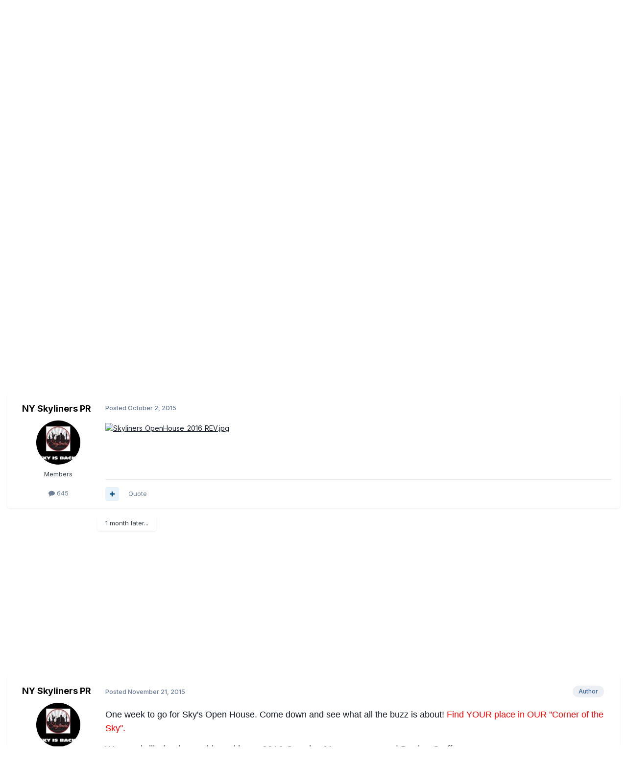

--- FILE ---
content_type: text/html;charset=UTF-8
request_url: https://www.drumcorpsplanet.com/forums/index.php?/topic/163435-skyliners-open-house-november-28-2015/
body_size: 16286
content:
<!DOCTYPE html>
<html lang="en-US" dir="ltr">
	<head>
		<meta charset="utf-8">
        
		<title>SKYLINERS OPEN HOUSE - NOVEMBER 28, 2015 - Brass Forum - Drum Corps Planet Forum</title>
		
			<script>
  (function(i,s,o,g,r,a,m){i['GoogleAnalyticsObject']=r;i[r]=i[r]||function(){
  (i[r].q=i[r].q||[]).push(arguments)},i[r].l=1*new Date();a=s.createElement(o),
  m=s.getElementsByTagName(o)[0];a.async=1;a.src=g;m.parentNode.insertBefore(a,m)
  })(window,document,'script','https://www.google-analytics.com/analytics.js','ga');

  ga('create', 'UA-2277399-1', 'auto');
  ga('send', 'pageview');

</script>
		
		
		
		

	<meta name="viewport" content="width=device-width, initial-scale=1">


	
	
		<meta property="og:image" content="https://www.drumcorpsplanet.com/forums/uploads/monthly_2016_12/DCPForumLogo.png.831f62e2da4cf17f650af7b4b769270e.png">
	


	<meta name="twitter:card" content="summary_large_image" />




	
		
			
				<meta property="og:title" content="SKYLINERS OPEN HOUSE - NOVEMBER 28, 2015">
			
		
	

	
		
			
				<meta property="og:type" content="website">
			
		
	

	
		
			
				<meta property="og:url" content="https://www.drumcorpsplanet.com/forums/index.php?/topic/163435-skyliners-open-house-november-28-2015/">
			
		
	

	
		
			
		
	

	
		
			
		
	

	
		
			
				<meta property="og:updated_time" content="2015-11-21T16:28:02Z">
			
		
	

	
		
			
				<meta name="keywords" content="Brass, Skyliners, Corps Announcement, Corps News">
			
		
	

	
		
			
				<meta property="og:site_name" content="Drum Corps Planet Forum">
			
		
	

	
		
			
				<meta property="og:locale" content="en_US">
			
		
	


	
		<link rel="canonical" href="https://www.drumcorpsplanet.com/forums/index.php?/topic/163435-skyliners-open-house-november-28-2015/" />
	

	
		<link as="style" rel="preload" href="https://www.drumcorpsplanet.com/forums/applications/core/interface/ckeditor/ckeditor/skins/ips/editor.css?t=P1PF" />
	

<link rel="alternate" type="application/rss+xml" title="ForumMain" href="https://www.drumcorpsplanet.com/forums/index.php?/rss/1-forummain.xml/" />



<link rel="manifest" href="https://www.drumcorpsplanet.com/forums/index.php?/manifest.webmanifest/">
<meta name="msapplication-config" content="https://www.drumcorpsplanet.com/forums/index.php?/browserconfig.xml/">
<meta name="msapplication-starturl" content="/">
<meta name="application-name" content="Drum Corps Planet Forum">
<meta name="apple-mobile-web-app-title" content="Drum Corps Planet Forum">

	<meta name="theme-color" content="#ffffff">










<link rel="preload" href="//www.drumcorpsplanet.com/forums/applications/core/interface/font/fontawesome-webfont.woff2?v=4.7.0" as="font" crossorigin="anonymous">
		


	<link rel="preconnect" href="https://fonts.googleapis.com">
	<link rel="preconnect" href="https://fonts.gstatic.com" crossorigin>
	
		<link href="https://fonts.googleapis.com/css2?family=Inter:wght@300;400;500;600;700&display=swap" rel="stylesheet">
	



	<link rel='stylesheet' href='https://www.drumcorpsplanet.com/forums/uploads/css_built_1/341e4a57816af3ba440d891ca87450ff_framework.css?v=27940f6ed31758727399' media='all'>

	<link rel='stylesheet' href='https://www.drumcorpsplanet.com/forums/uploads/css_built_1/05e81b71abe4f22d6eb8d1a929494829_responsive.css?v=27940f6ed31758727399' media='all'>

	<link rel='stylesheet' href='https://www.drumcorpsplanet.com/forums/uploads/css_built_1/90eb5adf50a8c640f633d47fd7eb1778_core.css?v=27940f6ed31758727399' media='all'>

	<link rel='stylesheet' href='https://www.drumcorpsplanet.com/forums/uploads/css_built_1/5a0da001ccc2200dc5625c3f3934497d_core_responsive.css?v=27940f6ed31758727399' media='all'>

	<link rel='stylesheet' href='https://www.drumcorpsplanet.com/forums/uploads/css_built_1/62e269ced0fdab7e30e026f1d30ae516_forums.css?v=27940f6ed31758727399' media='all'>

	<link rel='stylesheet' href='https://www.drumcorpsplanet.com/forums/uploads/css_built_1/76e62c573090645fb99a15a363d8620e_forums_responsive.css?v=27940f6ed31758727399' media='all'>

	<link rel='stylesheet' href='https://www.drumcorpsplanet.com/forums/uploads/css_built_1/ebdea0c6a7dab6d37900b9190d3ac77b_topics.css?v=27940f6ed31758727399' media='all'>





<link rel='stylesheet' href='https://www.drumcorpsplanet.com/forums/uploads/css_built_1/258adbb6e4f3e83cd3b355f84e3fa002_custom.css?v=27940f6ed31758727399' media='all'>




		
		

	</head>
	<body class='ipsApp ipsApp_front ipsJS_none ipsClearfix' data-controller='core.front.core.app' data-message="" data-pageApp='forums' data-pageLocation='front' data-pageModule='forums' data-pageController='topic' data-pageID='163435'  >
		
        

        

		<a href='#ipsLayout_mainArea' class='ipsHide' title='Go to main content on this page' accesskey='m'>Jump to content</a>
		





		<div id='ipsLayout_header' class='ipsClearfix'>
			<header>
				<div class='ipsLayout_container'>
					


<a href='https://www.drumcorpsplanet.com/forums/' id='elLogo' accesskey='1'><img src="https://www.drumcorpsplanet.com/forums/uploads/monthly_2020_09/DCPForumLogo_black.png.8e5c07b6bd40ceef39315f82a0f7cd2e.png" alt='Drum Corps Planet Forum'></a>

					
						

	<ul id='elUserNav' class='ipsList_inline cSignedOut ipsResponsive_showDesktop'>
		
        
		
        
        
            
            <li id='elSignInLink'>
                <a href='https://www.drumcorpsplanet.com/forums/index.php?/login/' data-ipsMenu-closeOnClick="false" data-ipsMenu id='elUserSignIn'>
                    Existing user? Sign In &nbsp;<i class='fa fa-caret-down'></i>
                </a>
                
<div id='elUserSignIn_menu' class='ipsMenu ipsMenu_auto ipsHide'>
	<form accept-charset='utf-8' method='post' action='https://www.drumcorpsplanet.com/forums/index.php?/login/'>
		<input type="hidden" name="csrfKey" value="e74d89cdb189e2ae634a40f763980104">
		<input type="hidden" name="ref" value="aHR0cHM6Ly93d3cuZHJ1bWNvcnBzcGxhbmV0LmNvbS9mb3J1bXMvaW5kZXgucGhwPy90b3BpYy8xNjM0MzUtc2t5bGluZXJzLW9wZW4taG91c2Utbm92ZW1iZXItMjgtMjAxNS8=">
		<div data-role="loginForm">
			
			
			
				
<div class="ipsPad ipsForm ipsForm_vertical">
	<h4 class="ipsType_sectionHead">Sign In</h4>
	<br><br>
	<ul class='ipsList_reset'>
		<li class="ipsFieldRow ipsFieldRow_noLabel ipsFieldRow_fullWidth">
			
			
				<input type="text" placeholder="Display Name" name="auth" autocomplete="username">
			
		</li>
		<li class="ipsFieldRow ipsFieldRow_noLabel ipsFieldRow_fullWidth">
			<input type="password" placeholder="Password" name="password" autocomplete="current-password">
		</li>
		<li class="ipsFieldRow ipsFieldRow_checkbox ipsClearfix">
			<span class="ipsCustomInput">
				<input type="checkbox" name="remember_me" id="remember_me_checkbox" value="1" checked aria-checked="true">
				<span></span>
			</span>
			<div class="ipsFieldRow_content">
				<label class="ipsFieldRow_label" for="remember_me_checkbox">Remember me</label>
				<span class="ipsFieldRow_desc">Not recommended on shared computers</span>
			</div>
		</li>
		<li class="ipsFieldRow ipsFieldRow_fullWidth">
			<button type="submit" name="_processLogin" value="usernamepassword" class="ipsButton ipsButton_primary ipsButton_small" id="elSignIn_submit">Sign In</button>
			
				<p class="ipsType_right ipsType_small">
					
						<a href='https://www.drumcorpsplanet.com/forums/index.php?/lostpassword/' data-ipsDialog data-ipsDialog-title='Forgot your password?'>
					
					Forgot your password?</a>
				</p>
			
		</li>
	</ul>
</div>
			
		</div>
	</form>
</div>
            </li>
            
        
		
			<li>
				
					<a href='https://www.drumcorpsplanet.com/forums/index.php?/register/' data-ipsDialog data-ipsDialog-size='narrow' data-ipsDialog-title='Sign Up' id='elRegisterButton' class='ipsButton ipsButton_normal ipsButton_primary'>Sign Up</a>
				
			</li>
		
	</ul>

						
<ul class='ipsMobileHamburger ipsList_reset ipsResponsive_hideDesktop'>
	<li data-ipsDrawer data-ipsDrawer-drawerElem='#elMobileDrawer'>
		<a href='#'>
			
			
				
			
			
			
			<i class='fa fa-navicon'></i>
		</a>
	</li>
</ul>
					
				</div>
			</header>
			

	<nav data-controller='core.front.core.navBar' class=' ipsResponsive_showDesktop'>
		<div class='ipsNavBar_primary ipsLayout_container '>
			<ul data-role="primaryNavBar" class='ipsClearfix'>
				


	
		
		
			
		
		<li class='ipsNavBar_active' data-active id='elNavSecondary_1' data-role="navBarItem" data-navApp="core" data-navExt="CustomItem">
			
			
				<a href="https://www.drumcorpsplanet.com/forums/"  data-navItem-id="1" data-navDefault>
					Browse<span class='ipsNavBar_active__identifier'></span>
				</a>
			
			
				<ul class='ipsNavBar_secondary ' data-role='secondaryNavBar'>
					


	
		
		
			
		
		<li class='ipsNavBar_active' data-active id='elNavSecondary_8' data-role="navBarItem" data-navApp="forums" data-navExt="Forums">
			
			
				<a href="https://www.drumcorpsplanet.com/forums/index.php"  data-navItem-id="8" data-navDefault>
					Forums<span class='ipsNavBar_active__identifier'></span>
				</a>
			
			
		</li>
	
	

	
		
		
		<li  id='elNavSecondary_10' data-role="navBarItem" data-navApp="core" data-navExt="Guidelines">
			
			
				<a href="https://www.drumcorpsplanet.com/forums/index.php?/guidelines/"  data-navItem-id="10" >
					Guidelines<span class='ipsNavBar_active__identifier'></span>
				</a>
			
			
		</li>
	
	

	
		
		
		<li  id='elNavSecondary_11' data-role="navBarItem" data-navApp="core" data-navExt="StaffDirectory">
			
			
				<a href="https://www.drumcorpsplanet.com/forums/index.php?/staff/"  data-navItem-id="11" >
					Staff<span class='ipsNavBar_active__identifier'></span>
				</a>
			
			
		</li>
	
	

	
		
		
		<li  id='elNavSecondary_12' data-role="navBarItem" data-navApp="core" data-navExt="OnlineUsers">
			
			
				<a href="https://www.drumcorpsplanet.com/forums/index.php?/online/"  data-navItem-id="12" >
					Online Users<span class='ipsNavBar_active__identifier'></span>
				</a>
			
			
		</li>
	
	

	
		
		
		<li  id='elNavSecondary_13' data-role="navBarItem" data-navApp="core" data-navExt="Leaderboard">
			
			
				<a href="https://www.drumcorpsplanet.com/forums/index.php?/leaderboard/"  data-navItem-id="13" >
					Leaderboard<span class='ipsNavBar_active__identifier'></span>
				</a>
			
			
		</li>
	
	

	
	

					<li class='ipsHide' id='elNavigationMore_1' data-role='navMore'>
						<a href='#' data-ipsMenu data-ipsMenu-appendTo='#elNavigationMore_1' id='elNavigationMore_1_dropdown'>More <i class='fa fa-caret-down'></i></a>
						<ul class='ipsHide ipsMenu ipsMenu_auto' id='elNavigationMore_1_dropdown_menu' data-role='moreDropdown'></ul>
					</li>
				</ul>
			
		</li>
	
	

	
		
		
		<li  id='elNavSecondary_2' data-role="navBarItem" data-navApp="core" data-navExt="CustomItem">
			
			
				<a href="https://www.drumcorpsplanet.com/forums/index.php?/discover/"  data-navItem-id="2" >
					Activity<span class='ipsNavBar_active__identifier'></span>
				</a>
			
			
				<ul class='ipsNavBar_secondary ipsHide' data-role='secondaryNavBar'>
					


	
		
		
		<li  id='elNavSecondary_3' data-role="navBarItem" data-navApp="core" data-navExt="AllActivity">
			
			
				<a href="https://www.drumcorpsplanet.com/forums/index.php?/discover/"  data-navItem-id="3" >
					All Activity<span class='ipsNavBar_active__identifier'></span>
				</a>
			
			
		</li>
	
	

	
	

	
	

	
	

	
		
		
		<li  id='elNavSecondary_7' data-role="navBarItem" data-navApp="core" data-navExt="Search">
			
			
				<a href="https://www.drumcorpsplanet.com/forums/index.php?/search/"  data-navItem-id="7" >
					Search<span class='ipsNavBar_active__identifier'></span>
				</a>
			
			
		</li>
	
	

					<li class='ipsHide' id='elNavigationMore_2' data-role='navMore'>
						<a href='#' data-ipsMenu data-ipsMenu-appendTo='#elNavigationMore_2' id='elNavigationMore_2_dropdown'>More <i class='fa fa-caret-down'></i></a>
						<ul class='ipsHide ipsMenu ipsMenu_auto' id='elNavigationMore_2_dropdown_menu' data-role='moreDropdown'></ul>
					</li>
				</ul>
			
		</li>
	
	

	
		
		
		<li  id='elNavSecondary_29' data-role="navBarItem" data-navApp="core" data-navExt="CustomItem">
			
			
				<a href="https://drumcorpsplanet.com/forums"  data-navItem-id="29" >
					Links<span class='ipsNavBar_active__identifier'></span>
				</a>
			
			
				<ul class='ipsNavBar_secondary ipsHide' data-role='secondaryNavBar'>
					


	
		
		
		<li  id='elNavSecondary_27' data-role="navBarItem" data-navApp="core" data-navExt="CustomItem">
			
			
				<a href="https://drumcorpsplanet.com" target='_blank' rel="noopener" data-navItem-id="27" >
					DCP News<span class='ipsNavBar_active__identifier'></span>
				</a>
			
			
		</li>
	
	

	
		
		
		<li  id='elNavSecondary_28' data-role="navBarItem" data-navApp="core" data-navExt="CustomItem">
			
			
				<a href="https://drumscorps.com" target='_blank' rel="noopener" data-navItem-id="28" >
					DrumScorps<span class='ipsNavBar_active__identifier'></span>
				</a>
			
			
		</li>
	
	

					<li class='ipsHide' id='elNavigationMore_29' data-role='navMore'>
						<a href='#' data-ipsMenu data-ipsMenu-appendTo='#elNavigationMore_29' id='elNavigationMore_29_dropdown'>More <i class='fa fa-caret-down'></i></a>
						<ul class='ipsHide ipsMenu ipsMenu_auto' id='elNavigationMore_29_dropdown_menu' data-role='moreDropdown'></ul>
					</li>
				</ul>
			
		</li>
	
	

				<li class='ipsHide' id='elNavigationMore' data-role='navMore'>
					<a href='#' data-ipsMenu data-ipsMenu-appendTo='#elNavigationMore' id='elNavigationMore_dropdown'>More</a>
					<ul class='ipsNavBar_secondary ipsHide' data-role='secondaryNavBar'>
						<li class='ipsHide' id='elNavigationMore_more' data-role='navMore'>
							<a href='#' data-ipsMenu data-ipsMenu-appendTo='#elNavigationMore_more' id='elNavigationMore_more_dropdown'>More <i class='fa fa-caret-down'></i></a>
							<ul class='ipsHide ipsMenu ipsMenu_auto' id='elNavigationMore_more_dropdown_menu' data-role='moreDropdown'></ul>
						</li>
					</ul>
				</li>
			</ul>
			

	<div id="elSearchWrapper">
		<div id='elSearch' data-controller="core.front.core.quickSearch">
			<form accept-charset='utf-8' action='//www.drumcorpsplanet.com/forums/index.php?/search/&amp;do=quicksearch' method='post'>
                <input type='search' id='elSearchField' placeholder='Search...' name='q' autocomplete='off' aria-label='Search'>
                <details class='cSearchFilter'>
                    <summary class='cSearchFilter__text'></summary>
                    <ul class='cSearchFilter__menu'>
                        
                        <li><label><input type="radio" name="type" value="all" ><span class='cSearchFilter__menuText'>Everywhere</span></label></li>
                        
                            
                                <li><label><input type="radio" name="type" value='contextual_{&quot;type&quot;:&quot;forums_topic&quot;,&quot;nodes&quot;:57}' checked><span class='cSearchFilter__menuText'>This Forum</span></label></li>
                            
                                <li><label><input type="radio" name="type" value='contextual_{&quot;type&quot;:&quot;forums_topic&quot;,&quot;item&quot;:163435}' checked><span class='cSearchFilter__menuText'>This Topic</span></label></li>
                            
                        
                        
                            <li><label><input type="radio" name="type" value="core_statuses_status"><span class='cSearchFilter__menuText'>Status Updates</span></label></li>
                        
                            <li><label><input type="radio" name="type" value="forums_topic"><span class='cSearchFilter__menuText'>Topics</span></label></li>
                        
                            <li><label><input type="radio" name="type" value="core_members"><span class='cSearchFilter__menuText'>Members</span></label></li>
                        
                    </ul>
                </details>
				<button class='cSearchSubmit' type="submit" aria-label='Search'><i class="fa fa-search"></i></button>
			</form>
		</div>
	</div>

		</div>
	</nav>

			
<ul id='elMobileNav' class='ipsResponsive_hideDesktop' data-controller='core.front.core.mobileNav'>
	
		
			
			
				
				
			
				
					<li id='elMobileBreadcrumb'>
						<a href='https://www.drumcorpsplanet.com/forums/index.php?/forum/57-brass-forum/'>
							<span>Brass Forum</span>
						</a>
					</li>
				
				
			
				
				
			
		
	
	
	
	<li >
		<a data-action="defaultStream" href='https://www.drumcorpsplanet.com/forums/index.php?/discover/'><i class="fa fa-newspaper-o" aria-hidden="true"></i></a>
	</li>

	

	
		<li class='ipsJS_show'>
			<a href='https://www.drumcorpsplanet.com/forums/index.php?/search/'><i class='fa fa-search'></i></a>
		</li>
	
</ul>
		</div>
		<main id='ipsLayout_body' class='ipsLayout_container'>
			<div id='ipsLayout_contentArea'>
				<div id='ipsLayout_contentWrapper'>
					
<nav class='ipsBreadcrumb ipsBreadcrumb_top ipsFaded_withHover'>
	

	<ul class='ipsList_inline ipsPos_right'>
		
		<li >
			<a data-action="defaultStream" class='ipsType_light '  href='https://www.drumcorpsplanet.com/forums/index.php?/discover/'><i class="fa fa-newspaper-o" aria-hidden="true"></i> <span>All Activity</span></a>
		</li>
		
	</ul>

	<ul data-role="breadcrumbList">
		<li>
			<a title="Home" href='https://www.drumcorpsplanet.com/forums/'>
				<span>Home <i class='fa fa-angle-right'></i></span>
			</a>
		</li>
		
		
			<li>
				
					<a href='https://www.drumcorpsplanet.com/forums/index.php?/forum/186-dcp-features/'>
						<span>DCP Features <i class='fa fa-angle-right' aria-hidden="true"></i></span>
					</a>
				
			</li>
		
			<li>
				
					<a href='https://www.drumcorpsplanet.com/forums/index.php?/forum/57-brass-forum/'>
						<span>Brass Forum <i class='fa fa-angle-right' aria-hidden="true"></i></span>
					</a>
				
			</li>
		
			<li>
				
					SKYLINERS OPEN HOUSE - NOVEMBER 28, 2015
				
			</li>
		
	</ul>
</nav>
					
					<div id='ipsLayout_mainArea'>
						<div id="bannerForumTop" style="margin:0 auto; text-align:center;">
<script async src="https://pagead2.googlesyndication.com/pagead/js/adsbygoogle.js?client=ca-pub-0073109009912408"
     crossorigin="anonymous"></script>
<!-- DCP Forums Top Banner -->
<ins class="adsbygoogle"
     style="display:block"
     data-ad-client="ca-pub-0073109009912408"
     data-ad-slot="2441966285"
     data-ad-format="auto"
     data-full-width-responsive="true"></ins>
<script>
     (adsbygoogle = window.adsbygoogle || []).push({});
</script>
</div>
						
						
						

	




						



<div class='ipsPageHeader ipsResponsive_pull ipsBox ipsPadding sm:ipsPadding:half ipsMargin_bottom'>
		
	
	<div class='ipsFlex ipsFlex-ai:center ipsFlex-fw:wrap ipsGap:4'>
		<div class='ipsFlex-flex:11'>
			<h1 class='ipsType_pageTitle ipsContained_container'>
				

				
				
					<span class='ipsType_break ipsContained'>
						<span>SKYLINERS OPEN HOUSE - NOVEMBER 28, 2015</span>
					</span>
				
			</h1>
			
			
				


	
		<ul class='ipsTags ipsList_inline ' >
			
				
					

<li >
	
	<a href="https://www.drumcorpsplanet.com/forums/index.php?/search/&amp;tags=Brass" class='ipsTag' title="Find other content tagged with 'Brass'" rel="tag" data-tag-label="Brass"><span>Brass</span></a>
	
</li>
				
					

<li >
	
	<a href="https://www.drumcorpsplanet.com/forums/index.php?/search/&amp;tags=Skyliners" class='ipsTag' title="Find other content tagged with 'Skyliners'" rel="tag" data-tag-label="Skyliners"><span>Skyliners</span></a>
	
</li>
				
					

<li >
	
	<a href="https://www.drumcorpsplanet.com/forums/index.php?/search/&amp;tags=Corps%20Announcement" class='ipsTag' title="Find other content tagged with 'Corps Announcement'" rel="tag" data-tag-label="Corps Announcement"><span>Corps Announcement</span></a>
	
</li>
				
					

<li >
	
	<a href="https://www.drumcorpsplanet.com/forums/index.php?/search/&amp;tags=Corps%20News" class='ipsTag' title="Find other content tagged with 'Corps News'" rel="tag" data-tag-label="Corps News"><span>Corps News</span></a>
	
</li>
				
			
			
		</ul>
		
	

			
		</div>
		
	</div>
	<hr class='ipsHr'>
	<div class='ipsPageHeader__meta ipsFlex ipsFlex-jc:between ipsFlex-ai:center ipsFlex-fw:wrap ipsGap:3'>
		<div class='ipsFlex-flex:11'>
			<div class='ipsPhotoPanel ipsPhotoPanel_mini ipsPhotoPanel_notPhone ipsClearfix'>
				


	<a href="https://www.drumcorpsplanet.com/forums/index.php?/profile/14631-ny-skyliners-pr/" rel="nofollow" data-ipsHover data-ipsHover-width="370" data-ipsHover-target="https://www.drumcorpsplanet.com/forums/index.php?/profile/14631-ny-skyliners-pr/&amp;do=hovercard" class="ipsUserPhoto ipsUserPhoto_mini" title="Go to NY Skyliners PR's profile">
		<img src='https://www.drumcorpsplanet.com/forums/uploads/profile/photo-thumb-14631.jpg' alt='NY Skyliners PR' loading="lazy">
	</a>

				<div>
					<p class='ipsType_reset ipsType_blendLinks'>
						<span class='ipsType_normal'>
						
							<strong>By 


<a href='https://www.drumcorpsplanet.com/forums/index.php?/profile/14631-ny-skyliners-pr/' rel="nofollow" data-ipsHover data-ipsHover-width='370' data-ipsHover-target='https://www.drumcorpsplanet.com/forums/index.php?/profile/14631-ny-skyliners-pr/&amp;do=hovercard&amp;referrer=https%253A%252F%252Fwww.drumcorpsplanet.com%252Fforums%252Findex.php%253F%252Ftopic%252F163435-skyliners-open-house-november-28-2015%252F' title="Go to NY Skyliners PR's profile" class="ipsType_break">NY Skyliners PR</a></strong><br />
							<span class='ipsType_light'><time datetime='2015-10-02T21:09:57Z' title='10/02/2015 09:09  PM' data-short='10 yr'>October 2, 2015</time> in <a href="https://www.drumcorpsplanet.com/forums/index.php?/forum/57-brass-forum/">Brass Forum</a></span>
						
						</span>
					</p>
				</div>
			</div>
		</div>
		
			<div class='ipsFlex-flex:01 ipsResponsive_hidePhone'>
				<div class='ipsShareLinks'>
					
						


    <a href='#elShareItem_978330017_menu' id='elShareItem_978330017' data-ipsMenu class='ipsShareButton ipsButton ipsButton_verySmall ipsButton_link ipsButton_link--light'>
        <span><i class='fa fa-share-alt'></i></span> &nbsp;Share
    </a>

    <div class='ipsPadding ipsMenu ipsMenu_normal ipsHide' id='elShareItem_978330017_menu' data-controller="core.front.core.sharelink">
        
        
        <span data-ipsCopy data-ipsCopy-flashmessage>
            <a href="https://www.drumcorpsplanet.com/forums/index.php?/topic/163435-skyliners-open-house-november-28-2015/" class="ipsButton ipsButton_light ipsButton_small ipsButton_fullWidth" data-role="copyButton" data-clipboard-text="https://www.drumcorpsplanet.com/forums/index.php?/topic/163435-skyliners-open-house-november-28-2015/" data-ipstooltip title='Copy Link to Clipboard'><i class="fa fa-clone"></i> https://www.drumcorpsplanet.com/forums/index.php?/topic/163435-skyliners-open-house-november-28-2015/</a>
        </span>
        <ul class='ipsShareLinks ipsMargin_top:half'>
            
                <li>
<a href="https://x.com/share?url=https%3A%2F%2Fwww.drumcorpsplanet.com%2Fforums%2Findex.php%3F%2Ftopic%2F163435-skyliners-open-house-november-28-2015%2F" class="cShareLink cShareLink_x" target="_blank" data-role="shareLink" title='Share on X' data-ipsTooltip rel='nofollow noopener'>
    <i class="fa fa-x"></i>
</a></li>
            
                <li>
<a href="https://www.facebook.com/sharer/sharer.php?u=https%3A%2F%2Fwww.drumcorpsplanet.com%2Fforums%2Findex.php%3F%2Ftopic%2F163435-skyliners-open-house-november-28-2015%2F" class="cShareLink cShareLink_facebook" target="_blank" data-role="shareLink" title='Share on Facebook' data-ipsTooltip rel='noopener nofollow'>
	<i class="fa fa-facebook"></i>
</a></li>
            
                <li>
<a href="mailto:?subject=SKYLINERS%20OPEN%20HOUSE%20-%20NOVEMBER%2028%2C%202015&body=https%3A%2F%2Fwww.drumcorpsplanet.com%2Fforums%2Findex.php%3F%2Ftopic%2F163435-skyliners-open-house-november-28-2015%2F" rel='nofollow' class='cShareLink cShareLink_email' title='Share via email' data-ipsTooltip>
	<i class="fa fa-envelope"></i>
</a></li>
            
                <li>
<a href="https://pinterest.com/pin/create/button/?url=https://www.drumcorpsplanet.com/forums/index.php?/topic/163435-skyliners-open-house-november-28-2015/&amp;media=https://www.drumcorpsplanet.com/forums/uploads/monthly_2016_12/DCPForumLogo.png.831f62e2da4cf17f650af7b4b769270e.png" class="cShareLink cShareLink_pinterest" rel="nofollow noopener" target="_blank" data-role="shareLink" title='Share on Pinterest' data-ipsTooltip>
	<i class="fa fa-pinterest"></i>
</a></li>
            
        </ul>
        
            <hr class='ipsHr'>
            <button class='ipsHide ipsButton ipsButton_verySmall ipsButton_light ipsButton_fullWidth ipsMargin_top:half' data-controller='core.front.core.webshare' data-role='webShare' data-webShareTitle='SKYLINERS OPEN HOUSE - NOVEMBER 28, 2015' data-webShareText='SKYLINERS OPEN HOUSE - NOVEMBER 28, 2015' data-webShareUrl='https://www.drumcorpsplanet.com/forums/index.php?/topic/163435-skyliners-open-house-november-28-2015/'>More sharing options...</button>
        
    </div>

					
					
                    

					



					

<div data-followApp='forums' data-followArea='topic' data-followID='163435' data-controller='core.front.core.followButton'>
	

	<a href='https://www.drumcorpsplanet.com/forums/index.php?/login/' rel="nofollow" class="ipsFollow ipsPos_middle ipsButton ipsButton_light ipsButton_verySmall ipsButton_disabled" data-role="followButton" data-ipsTooltip title='Sign in to follow this'>
		<span>Followers</span>
		<span class='ipsCommentCount'>0</span>
	</a>

</div>
				</div>
			</div>
					
	</div>
	
	
</div>








<div class='ipsClearfix'>
	<ul class="ipsToolList ipsToolList_horizontal ipsClearfix ipsSpacer_both ">
		
			<li class='ipsToolList_primaryAction'>
				<span data-controller='forums.front.topic.reply'>
					
						<a href='#replyForm' rel="nofollow" class='ipsButton ipsButton_important ipsButton_medium ipsButton_fullWidth' data-action='replyToTopic'>Reply to this topic</a>
					
				</span>
			</li>
		
		
			<li class='ipsResponsive_hidePhone'>
				
					<a href="https://www.drumcorpsplanet.com/forums/index.php?/forum/57-brass-forum/&amp;do=add" rel="nofollow" class='ipsButton ipsButton_link ipsButton_medium ipsButton_fullWidth' title='Start a new topic in this forum'>Start new topic</a>
				
			</li>
		
		
	</ul>
</div>

<div id='comments' data-controller='core.front.core.commentFeed,forums.front.topic.view, core.front.core.ignoredComments' data-autoPoll data-baseURL='https://www.drumcorpsplanet.com/forums/index.php?/topic/163435-skyliners-open-house-november-28-2015/' data-lastPage data-feedID='topic-163435' class='cTopic ipsClear ipsSpacer_top'>
	
			
	

	

<div data-controller='core.front.core.recommendedComments' data-url='https://www.drumcorpsplanet.com/forums/index.php?/topic/163435-skyliners-open-house-november-28-2015/&amp;recommended=comments' class='ipsRecommendedComments ipsHide'>
	<div data-role="recommendedComments">
		<h2 class='ipsType_sectionHead ipsType_large ipsType_bold ipsMargin_bottom'>Recommended Posts</h2>
		
	</div>
</div>
	
	<div id="elPostFeed" data-role='commentFeed' data-controller='core.front.core.moderation' >
		<form action="https://www.drumcorpsplanet.com/forums/index.php?/topic/163435-skyliners-open-house-november-28-2015/&amp;csrfKey=e74d89cdb189e2ae634a40f763980104&amp;do=multimodComment" method="post" data-ipsPageAction data-role='moderationTools'>
			
			
				

					

					
					



<a id='findComment-3503710'></a>
<a id='comment-3503710'></a>
<article  id='elComment_3503710' class='cPost ipsBox ipsResponsive_pull  ipsComment  ipsComment_parent ipsClearfix ipsClear ipsColumns ipsColumns_noSpacing ipsColumns_collapsePhone    '>
	

	

	<div class='cAuthorPane_mobile ipsResponsive_showPhone'>
		<div class='cAuthorPane_photo'>
			<div class='cAuthorPane_photoWrap'>
				


	<a href="https://www.drumcorpsplanet.com/forums/index.php?/profile/14631-ny-skyliners-pr/" rel="nofollow" data-ipsHover data-ipsHover-width="370" data-ipsHover-target="https://www.drumcorpsplanet.com/forums/index.php?/profile/14631-ny-skyliners-pr/&amp;do=hovercard" class="ipsUserPhoto ipsUserPhoto_large" title="Go to NY Skyliners PR's profile">
		<img src='https://www.drumcorpsplanet.com/forums/uploads/profile/photo-thumb-14631.jpg' alt='NY Skyliners PR' loading="lazy">
	</a>

				
				
					<a href="https://www.drumcorpsplanet.com/forums/index.php?/profile/14631-ny-skyliners-pr/badges/" rel="nofollow">
						
<img src='https://www.drumcorpsplanet.com/forums/uploads/set_resources_1/84c1e40ea0e759e3f1505eb1788ddf3c_default_rank.png' loading="lazy" alt="DCP Veteran" class="cAuthorPane_badge cAuthorPane_badge--rank ipsOutline ipsOutline:2px" data-ipsTooltip title="Rank: DCP Veteran (2/3)">
					</a>
				
			</div>
		</div>
		<div class='cAuthorPane_content'>
			<h3 class='ipsType_sectionHead cAuthorPane_author ipsType_break ipsType_blendLinks ipsFlex ipsFlex-ai:center'>
				


<a href='https://www.drumcorpsplanet.com/forums/index.php?/profile/14631-ny-skyliners-pr/' rel="nofollow" data-ipsHover data-ipsHover-width='370' data-ipsHover-target='https://www.drumcorpsplanet.com/forums/index.php?/profile/14631-ny-skyliners-pr/&amp;do=hovercard&amp;referrer=https%253A%252F%252Fwww.drumcorpsplanet.com%252Fforums%252Findex.php%253F%252Ftopic%252F163435-skyliners-open-house-november-28-2015%252F' title="Go to NY Skyliners PR's profile" class="ipsType_break">NY Skyliners PR</a>
			</h3>
			<div class='ipsType_light ipsType_reset'>
			    <a href='https://www.drumcorpsplanet.com/forums/index.php?/topic/163435-skyliners-open-house-november-28-2015/#findComment-3503710' rel="nofollow" class='ipsType_blendLinks'>Posted <time datetime='2015-10-02T21:09:57Z' title='10/02/2015 09:09  PM' data-short='10 yr'>October 2, 2015</time></a>
				
			</div>
		</div>
	</div>
	<aside class='ipsComment_author cAuthorPane ipsColumn ipsColumn_medium ipsResponsive_hidePhone'>
		<h3 class='ipsType_sectionHead cAuthorPane_author ipsType_blendLinks ipsType_break'><strong>


<a href='https://www.drumcorpsplanet.com/forums/index.php?/profile/14631-ny-skyliners-pr/' rel="nofollow" data-ipsHover data-ipsHover-width='370' data-ipsHover-target='https://www.drumcorpsplanet.com/forums/index.php?/profile/14631-ny-skyliners-pr/&amp;do=hovercard&amp;referrer=https%253A%252F%252Fwww.drumcorpsplanet.com%252Fforums%252Findex.php%253F%252Ftopic%252F163435-skyliners-open-house-november-28-2015%252F' title="Go to NY Skyliners PR's profile" class="ipsType_break">NY Skyliners PR</a></strong>
			
		</h3>
		<ul class='cAuthorPane_info ipsList_reset'>
			<li data-role='photo' class='cAuthorPane_photo'>
				<div class='cAuthorPane_photoWrap'>
					


	<a href="https://www.drumcorpsplanet.com/forums/index.php?/profile/14631-ny-skyliners-pr/" rel="nofollow" data-ipsHover data-ipsHover-width="370" data-ipsHover-target="https://www.drumcorpsplanet.com/forums/index.php?/profile/14631-ny-skyliners-pr/&amp;do=hovercard" class="ipsUserPhoto ipsUserPhoto_large" title="Go to NY Skyliners PR's profile">
		<img src='https://www.drumcorpsplanet.com/forums/uploads/profile/photo-thumb-14631.jpg' alt='NY Skyliners PR' loading="lazy">
	</a>

					
					
						
<img src='https://www.drumcorpsplanet.com/forums/uploads/set_resources_1/84c1e40ea0e759e3f1505eb1788ddf3c_default_rank.png' loading="lazy" alt="DCP Veteran" class="cAuthorPane_badge cAuthorPane_badge--rank ipsOutline ipsOutline:2px" data-ipsTooltip title="Rank: DCP Veteran (2/3)">
					
				</div>
			</li>
			
				<li data-role='group'>Members</li>
				
			
			
				<li data-role='stats' class='ipsMargin_top'>
					<ul class="ipsList_reset ipsType_light ipsFlex ipsFlex-ai:center ipsFlex-jc:center ipsGap_row:2 cAuthorPane_stats">
						<li>
							
								<a href="https://www.drumcorpsplanet.com/forums/index.php?/profile/14631-ny-skyliners-pr/content/" rel="nofollow" title="645 posts" data-ipsTooltip class="ipsType_blendLinks">
							
								<i class="fa fa-comment"></i> 645
							
								</a>
							
						</li>
						
					</ul>
				</li>
			
			
				

			
		</ul>
	</aside>
	<div class='ipsColumn ipsColumn_fluid ipsMargin:none'>
		

<div id='comment-3503710_wrap' data-controller='core.front.core.comment' data-commentApp='forums' data-commentType='forums' data-commentID="3503710" data-quoteData='{&quot;userid&quot;:14631,&quot;username&quot;:&quot;NY Skyliners PR&quot;,&quot;timestamp&quot;:1443820197,&quot;contentapp&quot;:&quot;forums&quot;,&quot;contenttype&quot;:&quot;forums&quot;,&quot;contentid&quot;:163435,&quot;contentclass&quot;:&quot;forums_Topic&quot;,&quot;contentcommentid&quot;:3503710}' class='ipsComment_content ipsType_medium'>

	<div class='ipsComment_meta ipsType_light ipsFlex ipsFlex-ai:center ipsFlex-jc:between ipsFlex-fd:row-reverse'>
		<div class='ipsType_light ipsType_reset ipsType_blendLinks ipsComment_toolWrap'>
			<div class='ipsResponsive_hidePhone ipsComment_badges'>
				<ul class='ipsList_reset ipsFlex ipsFlex-jc:end ipsFlex-fw:wrap ipsGap:2 ipsGap_row:1'>
					
					
					
					
					
				</ul>
			</div>
			<ul class='ipsList_reset ipsComment_tools'>
				<li>
					<a href='#elControls_3503710_menu' class='ipsComment_ellipsis' id='elControls_3503710' title='More options...' data-ipsMenu data-ipsMenu-appendTo='#comment-3503710_wrap'><i class='fa fa-ellipsis-h'></i></a>
					<ul id='elControls_3503710_menu' class='ipsMenu ipsMenu_narrow ipsHide'>
						
						
                        
						
						
						
							
								
							
							
							
							
							
							
						
					</ul>
				</li>
				
			</ul>
		</div>

		<div class='ipsType_reset ipsResponsive_hidePhone'>
		   
		   Posted <time datetime='2015-10-02T21:09:57Z' title='10/02/2015 09:09  PM' data-short='10 yr'>October 2, 2015</time>
		   
			
			<span class='ipsResponsive_hidePhone'>
				
				
			</span>
		</div>
	</div>

	

    

	<div class='cPost_contentWrap'>
		
		<div data-role='commentContent' class='ipsType_normal ipsType_richText ipsPadding_bottom ipsContained' data-controller='core.front.core.lightboxedImages'>
			<p><img src="http://dsandormusic.com/SKY/Skyliners_OpenHouse_2016_REV.jpg" alt="Skyliners_OpenHouse_2016_REV.jpg"></p>

			
		</div>

		
			<div class='ipsItemControls'>
				
					
						

	<div data-controller='core.front.core.reaction' class='ipsItemControls_right ipsClearfix '>	
		<div class='ipsReact ipsPos_right'>
			
				
				<div class='ipsReact_blurb ipsHide' data-role='reactionBlurb'>
					
				</div>
			
			
			
		</div>
	</div>

					
				
				<ul class='ipsComment_controls ipsClearfix ipsItemControls_left' data-role="commentControls">
					
						
						
							<li data-ipsQuote-editor='topic_comment' data-ipsQuote-target='#comment-3503710' class='ipsJS_show'>
								<button class='ipsButton ipsButton_light ipsButton_verySmall ipsButton_narrow cMultiQuote ipsHide' data-action='multiQuoteComment' data-ipsTooltip data-ipsQuote-multiQuote data-mqId='mq3503710' title='MultiQuote'><i class='fa fa-plus'></i></button>
							</li>
							<li data-ipsQuote-editor='topic_comment' data-ipsQuote-target='#comment-3503710' class='ipsJS_show'>
								<a href='#' data-action='quoteComment' data-ipsQuote-singleQuote>Quote</a>
							</li>
						
						
						
												
					
					<li class='ipsHide' data-role='commentLoading'>
						<span class='ipsLoading ipsLoading_tiny ipsLoading_noAnim'></span>
					</li>
				</ul>
			</div>
		

		
			

		
	</div>

	
    
</div>
	</div>
</article>
					
						<ul class='ipsTopicMeta'>
							
							
								<li class="ipsTopicMeta__item ipsTopicMeta__item--time">
									1 month later...
								</li>
							
						</ul>
					
					
						<!-- JMD BANNER CODE -->
<div style="margin:0 auto; text-align:center;">
<script async src="//pagead2.googlesyndication.com/pagead/js/adsbygoogle.js"></script>
<!-- DCP Forum Responsive -->
<ins class="adsbygoogle"
     style="display:block; margin:0 auto; text-align:center;"
     data-ad-client="ca-pub-0073109009912408"
     data-ad-slot="5441271791"
     data-ad-format="auto"></ins>
<script>
(adsbygoogle = window.adsbygoogle || []).push({});
</script>
</div>
<!-- END OF BANNER CODE -->
					
					
				

					

					
					



<a id='findComment-3506672'></a>
<a id='comment-3506672'></a>
<article  id='elComment_3506672' class='cPost ipsBox ipsResponsive_pull  ipsComment  ipsComment_parent ipsClearfix ipsClear ipsColumns ipsColumns_noSpacing ipsColumns_collapsePhone    '>
	

	

	<div class='cAuthorPane_mobile ipsResponsive_showPhone'>
		<div class='cAuthorPane_photo'>
			<div class='cAuthorPane_photoWrap'>
				


	<a href="https://www.drumcorpsplanet.com/forums/index.php?/profile/14631-ny-skyliners-pr/" rel="nofollow" data-ipsHover data-ipsHover-width="370" data-ipsHover-target="https://www.drumcorpsplanet.com/forums/index.php?/profile/14631-ny-skyliners-pr/&amp;do=hovercard" class="ipsUserPhoto ipsUserPhoto_large" title="Go to NY Skyliners PR's profile">
		<img src='https://www.drumcorpsplanet.com/forums/uploads/profile/photo-thumb-14631.jpg' alt='NY Skyliners PR' loading="lazy">
	</a>

				
				
					<a href="https://www.drumcorpsplanet.com/forums/index.php?/profile/14631-ny-skyliners-pr/badges/" rel="nofollow">
						
<img src='https://www.drumcorpsplanet.com/forums/uploads/set_resources_1/84c1e40ea0e759e3f1505eb1788ddf3c_default_rank.png' loading="lazy" alt="DCP Veteran" class="cAuthorPane_badge cAuthorPane_badge--rank ipsOutline ipsOutline:2px" data-ipsTooltip title="Rank: DCP Veteran (2/3)">
					</a>
				
			</div>
		</div>
		<div class='cAuthorPane_content'>
			<h3 class='ipsType_sectionHead cAuthorPane_author ipsType_break ipsType_blendLinks ipsFlex ipsFlex-ai:center'>
				


<a href='https://www.drumcorpsplanet.com/forums/index.php?/profile/14631-ny-skyliners-pr/' rel="nofollow" data-ipsHover data-ipsHover-width='370' data-ipsHover-target='https://www.drumcorpsplanet.com/forums/index.php?/profile/14631-ny-skyliners-pr/&amp;do=hovercard&amp;referrer=https%253A%252F%252Fwww.drumcorpsplanet.com%252Fforums%252Findex.php%253F%252Ftopic%252F163435-skyliners-open-house-november-28-2015%252F' title="Go to NY Skyliners PR's profile" class="ipsType_break">NY Skyliners PR</a>
			</h3>
			<div class='ipsType_light ipsType_reset'>
			    <a href='https://www.drumcorpsplanet.com/forums/index.php?/topic/163435-skyliners-open-house-november-28-2015/#findComment-3506672' rel="nofollow" class='ipsType_blendLinks'>Posted <time datetime='2015-11-21T16:28:02Z' title='11/21/2015 04:28  PM' data-short='10 yr'>November 21, 2015</time></a>
				
			</div>
		</div>
	</div>
	<aside class='ipsComment_author cAuthorPane ipsColumn ipsColumn_medium ipsResponsive_hidePhone'>
		<h3 class='ipsType_sectionHead cAuthorPane_author ipsType_blendLinks ipsType_break'><strong>


<a href='https://www.drumcorpsplanet.com/forums/index.php?/profile/14631-ny-skyliners-pr/' rel="nofollow" data-ipsHover data-ipsHover-width='370' data-ipsHover-target='https://www.drumcorpsplanet.com/forums/index.php?/profile/14631-ny-skyliners-pr/&amp;do=hovercard&amp;referrer=https%253A%252F%252Fwww.drumcorpsplanet.com%252Fforums%252Findex.php%253F%252Ftopic%252F163435-skyliners-open-house-november-28-2015%252F' title="Go to NY Skyliners PR's profile" class="ipsType_break">NY Skyliners PR</a></strong>
			
		</h3>
		<ul class='cAuthorPane_info ipsList_reset'>
			<li data-role='photo' class='cAuthorPane_photo'>
				<div class='cAuthorPane_photoWrap'>
					


	<a href="https://www.drumcorpsplanet.com/forums/index.php?/profile/14631-ny-skyliners-pr/" rel="nofollow" data-ipsHover data-ipsHover-width="370" data-ipsHover-target="https://www.drumcorpsplanet.com/forums/index.php?/profile/14631-ny-skyliners-pr/&amp;do=hovercard" class="ipsUserPhoto ipsUserPhoto_large" title="Go to NY Skyliners PR's profile">
		<img src='https://www.drumcorpsplanet.com/forums/uploads/profile/photo-thumb-14631.jpg' alt='NY Skyliners PR' loading="lazy">
	</a>

					
					
						
<img src='https://www.drumcorpsplanet.com/forums/uploads/set_resources_1/84c1e40ea0e759e3f1505eb1788ddf3c_default_rank.png' loading="lazy" alt="DCP Veteran" class="cAuthorPane_badge cAuthorPane_badge--rank ipsOutline ipsOutline:2px" data-ipsTooltip title="Rank: DCP Veteran (2/3)">
					
				</div>
			</li>
			
				<li data-role='group'>Members</li>
				
			
			
				<li data-role='stats' class='ipsMargin_top'>
					<ul class="ipsList_reset ipsType_light ipsFlex ipsFlex-ai:center ipsFlex-jc:center ipsGap_row:2 cAuthorPane_stats">
						<li>
							
								<a href="https://www.drumcorpsplanet.com/forums/index.php?/profile/14631-ny-skyliners-pr/content/" rel="nofollow" title="645 posts" data-ipsTooltip class="ipsType_blendLinks">
							
								<i class="fa fa-comment"></i> 645
							
								</a>
							
						</li>
						
					</ul>
				</li>
			
			
				

			
		</ul>
	</aside>
	<div class='ipsColumn ipsColumn_fluid ipsMargin:none'>
		

<div id='comment-3506672_wrap' data-controller='core.front.core.comment' data-commentApp='forums' data-commentType='forums' data-commentID="3506672" data-quoteData='{&quot;userid&quot;:14631,&quot;username&quot;:&quot;NY Skyliners PR&quot;,&quot;timestamp&quot;:1448123282,&quot;contentapp&quot;:&quot;forums&quot;,&quot;contenttype&quot;:&quot;forums&quot;,&quot;contentid&quot;:163435,&quot;contentclass&quot;:&quot;forums_Topic&quot;,&quot;contentcommentid&quot;:3506672}' class='ipsComment_content ipsType_medium'>

	<div class='ipsComment_meta ipsType_light ipsFlex ipsFlex-ai:center ipsFlex-jc:between ipsFlex-fd:row-reverse'>
		<div class='ipsType_light ipsType_reset ipsType_blendLinks ipsComment_toolWrap'>
			<div class='ipsResponsive_hidePhone ipsComment_badges'>
				<ul class='ipsList_reset ipsFlex ipsFlex-jc:end ipsFlex-fw:wrap ipsGap:2 ipsGap_row:1'>
					
						<li><strong class="ipsBadge ipsBadge_large ipsComment_authorBadge">Author</strong></li>
					
					
					
					
					
				</ul>
			</div>
			<ul class='ipsList_reset ipsComment_tools'>
				<li>
					<a href='#elControls_3506672_menu' class='ipsComment_ellipsis' id='elControls_3506672' title='More options...' data-ipsMenu data-ipsMenu-appendTo='#comment-3506672_wrap'><i class='fa fa-ellipsis-h'></i></a>
					<ul id='elControls_3506672_menu' class='ipsMenu ipsMenu_narrow ipsHide'>
						
						
                        
						
						
						
							
								
							
							
							
							
							
							
						
					</ul>
				</li>
				
			</ul>
		</div>

		<div class='ipsType_reset ipsResponsive_hidePhone'>
		   
		   Posted <time datetime='2015-11-21T16:28:02Z' title='11/21/2015 04:28  PM' data-short='10 yr'>November 21, 2015</time>
		   
			
			<span class='ipsResponsive_hidePhone'>
				
				
			</span>
		</div>
	</div>

	

    

	<div class='cPost_contentWrap'>
		
		<div data-role='commentContent' class='ipsType_normal ipsType_richText ipsPadding_bottom ipsContained' data-controller='core.front.core.lightboxedImages'>
			
<p><span style="color:rgb(20,24,35);font-family:tahoma, geneva, sans-serif;"><span style="font-size:18px;">One week to go for Sky's Open House. Come down and see what all the buzz is about!  </span></span><span style="color:rgb(255,0,0);font-family:tahoma, geneva, sans-serif;font-size:18px;">Find YOUR place in OUR "Corner of the Sky".</span></p>
<p style="color:rgb(20,24,35);font-family:helvetica, arial, sans-serif;"> </p>
<p><span style="color:rgb(20,24,35);"><span style="font-family:tahoma, sans-serif;"><span style="font-size:14pt;">We are thrilled to be working with our 2016 Creative Management and Design Staff.    <br><br>CREATIVE DIRECTOR - David Bruni and PROGRAM COORDINATOR - George D Mattis III.   <br><br>BRASS ARRANGER - Joey Pero; BATTERY ARRANGER - Teddy Mascari; PIT ARRANGER - Ryan Reed; VISUAL DESIGNER - Thomas Sparling, and COLOR GUARD DESIGNER – James Branche.  </span></span></span><br></p>
<p><span style="color:rgb(20,24,35);"><span style="font-family:tahoma, sans-serif;"><span style="font-size:14pt;">Check into and sign up at our Skyliners 2016 FB Interest Page for more information. :<br><a href="https://www.facebook.com/groups/971700419546930/" rel="external nofollow"><span style="color:rgb(59,89,152);">https://www.facebook.com/groups/971700419546930/</span></a></span></span></span></p>
<p><span style="color:rgb(20,24,35);"><span style="font-family:tahoma, sans-serif;"><span style="font-size:14pt;">or email Adam Burdett, Director of Recruitment at info@marchsky.org. </span></span></span></p>


			
		</div>

		
			<div class='ipsItemControls'>
				
					
						

	<div data-controller='core.front.core.reaction' class='ipsItemControls_right ipsClearfix '>	
		<div class='ipsReact ipsPos_right'>
			
				
				<div class='ipsReact_blurb ipsHide' data-role='reactionBlurb'>
					
				</div>
			
			
			
		</div>
	</div>

					
				
				<ul class='ipsComment_controls ipsClearfix ipsItemControls_left' data-role="commentControls">
					
						
						
							<li data-ipsQuote-editor='topic_comment' data-ipsQuote-target='#comment-3506672' class='ipsJS_show'>
								<button class='ipsButton ipsButton_light ipsButton_verySmall ipsButton_narrow cMultiQuote ipsHide' data-action='multiQuoteComment' data-ipsTooltip data-ipsQuote-multiQuote data-mqId='mq3506672' title='MultiQuote'><i class='fa fa-plus'></i></button>
							</li>
							<li data-ipsQuote-editor='topic_comment' data-ipsQuote-target='#comment-3506672' class='ipsJS_show'>
								<a href='#' data-action='quoteComment' data-ipsQuote-singleQuote>Quote</a>
							</li>
						
						
						
												
					
					<li class='ipsHide' data-role='commentLoading'>
						<span class='ipsLoading ipsLoading_tiny ipsLoading_noAnim'></span>
					</li>
				</ul>
			</div>
		

		
			

		
	</div>

	
    
</div>
	</div>
</article>
					
					
					
				
			
			
<input type="hidden" name="csrfKey" value="e74d89cdb189e2ae634a40f763980104" />


		</form>
	</div>

	
	
	
	
	
		<a id='replyForm'></a>
	<div data-role='replyArea' class='cTopicPostArea ipsBox ipsResponsive_pull ipsPadding  ipsSpacer_top' >
			
				
				

	
		<div class='ipsPadding_bottom ipsBorder_bottom ipsMargin_bottom cGuestTeaser'>
			<h2 class='ipsType_pageTitle'>Join the conversation</h2>
			<p class='ipsType_normal ipsType_reset'>
	
				
					You can post now and register later.
				
				If you have an account, <a class='ipsType_brandedLink' href='https://www.drumcorpsplanet.com/forums/index.php?/login/' data-ipsDialog data-ipsDialog-size='medium' data-ipsDialog-title='Sign In Now'>sign in now</a> to post with your account.
				
			</p>
	
		</div>
	


<form accept-charset='utf-8' class="ipsForm ipsForm_vertical" action="https://www.drumcorpsplanet.com/forums/index.php?/topic/163435-skyliners-open-house-november-28-2015/" method="post" enctype="multipart/form-data">
	<input type="hidden" name="commentform_163435_submitted" value="1">
	
		<input type="hidden" name="csrfKey" value="e74d89cdb189e2ae634a40f763980104">
	
		<input type="hidden" name="_contentReply" value="1">
	
		<input type="hidden" name="captcha_field" value="1">
	
	
		<input type="hidden" name="MAX_FILE_SIZE" value="2097152">
		<input type="hidden" name="plupload" value="d927091a9893e864265d86f900e966a7">
	
	<div class='ipsComposeArea ipsComposeArea_withPhoto ipsClearfix ipsContained'>
		<div data-role='whosTyping' class='ipsHide ipsMargin_bottom'></div>
		<div class='ipsPos_left ipsResponsive_hidePhone ipsResponsive_block'>

	<span class='ipsUserPhoto ipsUserPhoto_small '>
		<img src='https://www.drumcorpsplanet.com/forums/uploads/set_resources_1/84c1e40ea0e759e3f1505eb1788ddf3c_default_photo.png' alt='Guest' loading="lazy">
	</span>
</div>
		<div class='ipsComposeArea_editor'>
			
				
					
				
					
						<ul class='ipsForm ipsForm_horizontal ipsMargin_bottom:half' data-ipsEditor-toolList>
							<li class='ipsFieldRow ipsFieldRow_fullWidth'>
								


	<input
		type="email"
		name="guest_email"
        
		id="elInput_guest_email"
		aria-required='true'
		
		
		
		placeholder='Enter your email address (this is not shown to other users)'
		
		autocomplete="email"
	>
	
	
	

								
							</li>
						</ul>
					
				
					
				
			
			
				
					
						
							
						
						

<div class='ipsType_normal ipsType_richText ipsType_break' data-ipsEditor data-ipsEditor-controller="https://www.drumcorpsplanet.com/forums/index.php?app=core&amp;module=system&amp;controller=editor" data-ipsEditor-minimized  data-ipsEditor-toolbars='{&quot;desktop&quot;:[{&quot;name&quot;:&quot;row1&quot;,&quot;items&quot;:[&quot;Bold&quot;,&quot;Italic&quot;,&quot;Underline&quot;,&quot;Strike&quot;,&quot;Subscript&quot;,&quot;Superscript&quot;,&quot;-&quot;,&quot;BulletedList&quot;,&quot;NumberedList&quot;,&quot;-&quot;,&quot;ipsLink&quot;,&quot;Ipsquote&quot;,&quot;ipsCode&quot;,&quot;ipsEmoticon&quot;,&quot;-&quot;,&quot;JustifyLeft&quot;,&quot;JustifyCenter&quot;,&quot;JustifyRight&quot;,&quot;-&quot;,&quot;Indent&quot;,&quot;Outdent&quot;,&quot;-&quot;]},&quot;\/&quot;,{&quot;name&quot;:&quot;row2&quot;,&quot;items&quot;:[&quot;Cut&quot;,&quot;Copy&quot;,&quot;Paste&quot;,&quot;TextColor&quot;,&quot;BGColor&quot;,&quot;FontSize&quot;,&quot;Font&quot;,&quot;-&quot;,&quot;RemoveFormat&quot;,&quot;Ipsspoiler&quot;,&quot;ipsPreview&quot;,&quot;-&quot;,&quot;Undo&quot;,&quot;Redo&quot;,&quot;-&quot;,&quot;Sourcedialog&quot;]},&quot;\/&quot;],&quot;tablet&quot;:[{&quot;name&quot;:&quot;row1&quot;,&quot;items&quot;:[&quot;Bold&quot;,&quot;Italic&quot;,&quot;Underline&quot;,&quot;-&quot;,&quot;ipsLink&quot;,&quot;Ipsquote&quot;,&quot;ipsEmoticon&quot;,&quot;-&quot;,&quot;BulletedList&quot;,&quot;NumberedList&quot;,&quot;-&quot;,&quot;ipsPreview&quot;]},&quot;\/&quot;],&quot;phone&quot;:[{&quot;name&quot;:&quot;row1&quot;,&quot;items&quot;:[&quot;Bold&quot;,&quot;Italic&quot;,&quot;Underline&quot;,&quot;-&quot;,&quot;ipsEmoticon&quot;,&quot;-&quot;,&quot;ipsLink&quot;,&quot;-&quot;,&quot;ipsPreview&quot;]},&quot;\/&quot;]}' data-ipsEditor-extraPlugins='' data-ipsEditor-postKey="03c63533cfab4f67712cee4d81195680" data-ipsEditor-autoSaveKey="reply-forums/forums-163435"  data-ipsEditor-skin="ips" data-ipsEditor-name="topic_comment_163435" data-ipsEditor-pasteBehaviour='rich'  data-ipsEditor-ipsPlugins="ipsautolink,ipsautosave,ipsctrlenter,ipscode,ipscontextmenu,ipsemoticon,ipsimage,ipslink,ipsmentions,ipspage,ipspaste,ipsquote,ipsspoiler,ipsautogrow,ipssource,removeformat,ipspreview" data-ipsEditor-contentClass='IPS\forums\Topic' data-ipsEditor-contentId='163435'>
    <div data-role='editorComposer'>
		<noscript>
			<textarea name="topic_comment_163435_noscript" rows="15"></textarea>
		</noscript>
		<div class="ipsHide norewrite" data-role="mainEditorArea">
			<textarea name="topic_comment_163435" data-role='contentEditor' class="ipsHide" tabindex='1'></textarea>
		</div>
		
			<div class='ipsComposeArea_dummy ipsJS_show' tabindex='1'><i class='fa fa-comment-o'></i> Reply to this topic...</div>
		
		<div class="ipsHide ipsComposeArea_editorPaste" data-role="pasteMessage">
			<p class='ipsType_reset ipsPad_half'>
				
					<a class="ipsPos_right ipsType_normal ipsCursor_pointer ipsComposeArea_editorPasteSwitch" data-action="keepPasteFormatting" title='Keep formatting' data-ipsTooltip>&times;</a>
					<i class="fa fa-info-circle"></i>&nbsp; Pasted as rich text. &nbsp;&nbsp;<a class='ipsCursor_pointer' data-action="removePasteFormatting">Paste as plain text instead</a>
				
			</p>
		</div>
		<div class="ipsHide ipsComposeArea_editorPaste" data-role="emoticonMessage">
			<p class='ipsType_reset ipsPad_half'>
				<i class="fa fa-info-circle"></i>&nbsp; Only 75 emoji are allowed.
			</p>
		</div>
		<div class="ipsHide ipsComposeArea_editorPaste" data-role="embedMessage">
			<p class='ipsType_reset ipsPad_half'>
				<a class="ipsPos_right ipsType_normal ipsCursor_pointer ipsComposeArea_editorPasteSwitch" data-action="keepEmbeddedMedia" title='Keep embedded content' data-ipsTooltip>&times;</a>
				<i class="fa fa-info-circle"></i>&nbsp; Your link has been automatically embedded. &nbsp;&nbsp;<a class='ipsCursor_pointer' data-action="removeEmbeddedMedia">Display as a link instead</a>
			</p>
		</div>
		<div class="ipsHide ipsComposeArea_editorPaste" data-role="embedFailMessage">
			<p class='ipsType_reset ipsPad_half'>
			</p>
		</div>
		<div class="ipsHide ipsComposeArea_editorPaste" data-role="autoSaveRestoreMessage">
			<p class='ipsType_reset ipsPad_half'>
				<a class="ipsPos_right ipsType_normal ipsCursor_pointer ipsComposeArea_editorPasteSwitch" data-action="keepRestoredContents" title='Keep restored contents' data-ipsTooltip>&times;</a>
				<i class="fa fa-info-circle"></i>&nbsp; Your previous content has been restored. &nbsp;&nbsp;<a class='ipsCursor_pointer' data-action="clearEditorContents">Clear editor</a>
			</p>
		</div>
		<div class="ipsHide ipsComposeArea_editorPaste" data-role="imageMessage">
			<p class='ipsType_reset ipsPad_half'>
				<a class="ipsPos_right ipsType_normal ipsCursor_pointer ipsComposeArea_editorPasteSwitch" data-action="removeImageMessage">&times;</a>
				<i class="fa fa-info-circle"></i>&nbsp; You cannot paste images directly. Upload or insert images from URL.
			</p>
		</div>
		
	<div data-ipsEditor-toolList class="ipsAreaBackground_light ipsClearfix">
		<div data-role='attachmentArea'>
			<div class="ipsComposeArea_dropZone ipsComposeArea_dropZoneSmall ipsClearfix ipsClearfix" id='elEditorDrop_topic_comment_163435'>
				<div>
					<ul class='ipsList_inline ipsClearfix'>
						
						
						<div>
							<ul class='ipsList_inline ipsClearfix'>
								<li class='ipsPos_right'>
									<a class="ipsButton ipsButton_veryLight ipsButton_verySmall" href='#' data-ipsDialog data-ipsDialog-forceReload data-ipsDialog-title='Insert image from URL' data-ipsDialog-url="https://www.drumcorpsplanet.com/forums/index.php?app=core&amp;module=system&amp;controller=editor&amp;do=link&amp;image=1&amp;postKey=03c63533cfab4f67712cee4d81195680&amp;editorId=topic_comment_163435&amp;csrfKey=e74d89cdb189e2ae634a40f763980104">Insert image from URL</a>
								</li>
							</ul>
						</div>
						
					</ul>
				</div>
			</div>		
		</div>
	</div>
	</div>
	<div data-role='editorPreview' class='ipsHide'>
		<div class='ipsAreaBackground_light ipsPad_half' data-role='previewToolbar'>
			<a href='#' class='ipsPos_right' data-action='closePreview' title='Return to editing mode' data-ipsTooltip>&times;</a>
			<ul class='ipsButton_split'>
				<li data-action='resizePreview' data-size='desktop'><a href='#' title='View at approximate desktop size' data-ipsTooltip class='ipsButton ipsButton_verySmall ipsButton_primary'>Desktop</a></li>
				<li data-action='resizePreview' data-size='tablet'><a href='#' title='View at approximate tablet size' data-ipsTooltip class='ipsButton ipsButton_verySmall ipsButton_light'>Tablet</a></li>
				<li data-action='resizePreview' data-size='phone'><a href='#' title='View at approximate phone size' data-ipsTooltip class='ipsButton ipsButton_verySmall ipsButton_light'>Phone</a></li>
			</ul>
		</div>
		<div data-role='previewContainer' class='ipsAreaBackground ipsType_center'></div>
	</div>
</div>
						
					
				
					
				
					
				
			
			<ul class='ipsToolList ipsToolList_horizontal ipsClear ipsClearfix ipsJS_hide' data-ipsEditor-toolList>
				
					
						
					
						
					
						
							<li class='ipsPos_left ipsResponsive_noFloat  ipsType_medium ipsType_light'>
								
<div data-ipsCaptcha data-ipsCaptcha-service='recaptcha2' data-ipsCaptcha-key="6LdRUFUUAAAAABoQMayEisgdJWO9s8yK93oObeYP" data-ipsCaptcha-lang="en_US" data-ipsCaptcha-theme="light">
	<noscript>
	  <div style="width: 302px; height: 352px;">
	    <div style="width: 302px; height: 352px; position: relative;">
	      <div style="width: 302px; height: 352px; position: absolute;">
	        <iframe src="https://www.google.com/recaptcha/api/fallback?k=6LdRUFUUAAAAABoQMayEisgdJWO9s8yK93oObeYP" style="width: 302px; height:352px; border-style: none;">
	        </iframe>
	      </div>
	      <div style="width: 250px; height: 80px; position: absolute; border-style: none; bottom: 21px; left: 25px; margin: 0px; padding: 0px; right: 25px;">
	        <textarea id="g-recaptcha-response" name="g-recaptcha-response" class="g-recaptcha-response" style="width: 250px; height: 80px; border: 1px solid #c1c1c1; margin: 0px; padding: 0px; resize: none;"></textarea>
	      </div>
	    </div>
	  </div>
	</noscript>
</div>
								
							</li>
						
					
				
				
					<li>

	<button type="submit" class="ipsButton ipsButton_primary" tabindex="2" accesskey="s"  role="button">Submit Reply</button>
</li>
				
			</ul>
		</div>
	</div>
</form>
			
		</div>
	

	
		<div class='ipsBox ipsPadding ipsResponsive_pull ipsResponsive_showPhone ipsMargin_top'>
			<div class='ipsShareLinks'>
				
					


    <a href='#elShareItem_1512335099_menu' id='elShareItem_1512335099' data-ipsMenu class='ipsShareButton ipsButton ipsButton_verySmall ipsButton_light '>
        <span><i class='fa fa-share-alt'></i></span> &nbsp;Share
    </a>

    <div class='ipsPadding ipsMenu ipsMenu_normal ipsHide' id='elShareItem_1512335099_menu' data-controller="core.front.core.sharelink">
        
        
        <span data-ipsCopy data-ipsCopy-flashmessage>
            <a href="https://www.drumcorpsplanet.com/forums/index.php?/topic/163435-skyliners-open-house-november-28-2015/" class="ipsButton ipsButton_light ipsButton_small ipsButton_fullWidth" data-role="copyButton" data-clipboard-text="https://www.drumcorpsplanet.com/forums/index.php?/topic/163435-skyliners-open-house-november-28-2015/" data-ipstooltip title='Copy Link to Clipboard'><i class="fa fa-clone"></i> https://www.drumcorpsplanet.com/forums/index.php?/topic/163435-skyliners-open-house-november-28-2015/</a>
        </span>
        <ul class='ipsShareLinks ipsMargin_top:half'>
            
                <li>
<a href="https://x.com/share?url=https%3A%2F%2Fwww.drumcorpsplanet.com%2Fforums%2Findex.php%3F%2Ftopic%2F163435-skyliners-open-house-november-28-2015%2F" class="cShareLink cShareLink_x" target="_blank" data-role="shareLink" title='Share on X' data-ipsTooltip rel='nofollow noopener'>
    <i class="fa fa-x"></i>
</a></li>
            
                <li>
<a href="https://www.facebook.com/sharer/sharer.php?u=https%3A%2F%2Fwww.drumcorpsplanet.com%2Fforums%2Findex.php%3F%2Ftopic%2F163435-skyliners-open-house-november-28-2015%2F" class="cShareLink cShareLink_facebook" target="_blank" data-role="shareLink" title='Share on Facebook' data-ipsTooltip rel='noopener nofollow'>
	<i class="fa fa-facebook"></i>
</a></li>
            
                <li>
<a href="mailto:?subject=SKYLINERS%20OPEN%20HOUSE%20-%20NOVEMBER%2028%2C%202015&body=https%3A%2F%2Fwww.drumcorpsplanet.com%2Fforums%2Findex.php%3F%2Ftopic%2F163435-skyliners-open-house-november-28-2015%2F" rel='nofollow' class='cShareLink cShareLink_email' title='Share via email' data-ipsTooltip>
	<i class="fa fa-envelope"></i>
</a></li>
            
                <li>
<a href="https://pinterest.com/pin/create/button/?url=https://www.drumcorpsplanet.com/forums/index.php?/topic/163435-skyliners-open-house-november-28-2015/&amp;media=https://www.drumcorpsplanet.com/forums/uploads/monthly_2016_12/DCPForumLogo.png.831f62e2da4cf17f650af7b4b769270e.png" class="cShareLink cShareLink_pinterest" rel="nofollow noopener" target="_blank" data-role="shareLink" title='Share on Pinterest' data-ipsTooltip>
	<i class="fa fa-pinterest"></i>
</a></li>
            
        </ul>
        
            <hr class='ipsHr'>
            <button class='ipsHide ipsButton ipsButton_verySmall ipsButton_light ipsButton_fullWidth ipsMargin_top:half' data-controller='core.front.core.webshare' data-role='webShare' data-webShareTitle='SKYLINERS OPEN HOUSE - NOVEMBER 28, 2015' data-webShareText='SKYLINERS OPEN HOUSE - NOVEMBER 28, 2015' data-webShareUrl='https://www.drumcorpsplanet.com/forums/index.php?/topic/163435-skyliners-open-house-november-28-2015/'>More sharing options...</button>
        
    </div>

				
				
                

                

<div data-followApp='forums' data-followArea='topic' data-followID='163435' data-controller='core.front.core.followButton'>
	

	<a href='https://www.drumcorpsplanet.com/forums/index.php?/login/' rel="nofollow" class="ipsFollow ipsPos_middle ipsButton ipsButton_light ipsButton_verySmall ipsButton_disabled" data-role="followButton" data-ipsTooltip title='Sign in to follow this'>
		<span>Followers</span>
		<span class='ipsCommentCount'>0</span>
	</a>

</div>
				
			</div>
		</div>
	
</div>



<div class='ipsPager ipsSpacer_top'>
	<div class="ipsPager_prev">
		
			<a href="https://www.drumcorpsplanet.com/forums/index.php?/forum/57-brass-forum/" title="Go to Brass Forum" rel="parent">
				<span class="ipsPager_type">Go to topic listing</span>
			</a>
		
	</div>
	
</div>


						


	<div class='cWidgetContainer '  data-role='widgetReceiver' data-orientation='horizontal' data-widgetArea='footer'>
		<ul class='ipsList_reset'>
			
				
					
					<li class='ipsWidget ipsWidget_horizontal ipsBox  ipsResponsive_block' data-blockID='app_core_activeUsers_khwo2bi62' data-blockConfig="true" data-blockTitle="Recently Browsing" data-blockErrorMessage="This block cannot be shown. This could be because it needs configuring, is unable to show on this page, or will show after reloading this page."  data-controller='core.front.widgets.block'>
<div data-controller='core.front.core.onlineUsersWidget'>
    <h3 class='ipsType_reset ipsWidget_title'>
        
            Recently Browsing
        
        
        &nbsp;&nbsp;<span class='ipsType_light ipsType_unbold ipsType_medium' data-memberCount="0">0 members</span>
        
    </h3>
    <div class='ipsWidget_inner ipsPad'>
        <ul class='ipsList_inline ipsList_csv ipsList_noSpacing ipsType_normal'>
            
                <li class='ipsType_reset ipsType_medium ipsType_light' data-noneOnline>No registered users viewing this page.</li>
            
        </ul>
        
    </div>
</div></li>
				
			
		</ul>
	</div>

					</div>
					


					
<nav class='ipsBreadcrumb ipsBreadcrumb_bottom ipsFaded_withHover'>
	
		


	<a href='#' id='elRSS' class='ipsPos_right ipsType_large' title='Available RSS feeds' data-ipsTooltip data-ipsMenu data-ipsMenu-above><i class='fa fa-rss-square'></i></a>
	<ul id='elRSS_menu' class='ipsMenu ipsMenu_auto ipsHide'>
		
			<li class='ipsMenu_item'><a title="ForumMain" href="https://www.drumcorpsplanet.com/forums/index.php?/rss/1-forummain.xml/">ForumMain</a></li>
		
	</ul>

	

	<ul class='ipsList_inline ipsPos_right'>
		
		<li >
			<a data-action="defaultStream" class='ipsType_light '  href='https://www.drumcorpsplanet.com/forums/index.php?/discover/'><i class="fa fa-newspaper-o" aria-hidden="true"></i> <span>All Activity</span></a>
		</li>
		
	</ul>

	<ul data-role="breadcrumbList">
		<li>
			<a title="Home" href='https://www.drumcorpsplanet.com/forums/'>
				<span>Home <i class='fa fa-angle-right'></i></span>
			</a>
		</li>
		
		
			<li>
				
					<a href='https://www.drumcorpsplanet.com/forums/index.php?/forum/186-dcp-features/'>
						<span>DCP Features <i class='fa fa-angle-right' aria-hidden="true"></i></span>
					</a>
				
			</li>
		
			<li>
				
					<a href='https://www.drumcorpsplanet.com/forums/index.php?/forum/57-brass-forum/'>
						<span>Brass Forum <i class='fa fa-angle-right' aria-hidden="true"></i></span>
					</a>
				
			</li>
		
			<li>
				
					SKYLINERS OPEN HOUSE - NOVEMBER 28, 2015
				
			</li>
		
	</ul>
</nav>
				</div>
			</div>
			
		</main>
		<footer id='ipsLayout_footer' class='ipsClearfix'>
			<div class='ipsLayout_container'>
				<!-- DCP Footer -->
<!-- JMD BANNER CODE -->
<div style="margin:0 auto;">
<script async src="//pagead2.googlesyndication.com/pagead/js/adsbygoogle.js"></script>
<!-- DCP Forum Responsive -->
<ins class="adsbygoogle"
     style="display:block"
     data-ad-client="ca-pub-0073109009912408"
     data-ad-slot="5441271791"
     data-ad-format="auto"></ins>
<script>
(adsbygoogle = window.adsbygoogle || []).push({});
</script>

</div>
<!-- END OF BANNER CODE -->
<div id="dcpCopyright" style="text-align:center; font-family:arial,verdana,tahoma,sans-serif; font-size:0.85em;margin-top:20px;"><span style="color:#c00; font-weight:bold;">Please review Drum Corps Planet's 
<a target="_blank" href="//www.drumcorpsplanet.com/images/stories/notice_files/TermsOfUse.htm">Terms of Use</a> and 
<a target="_blank" href="//www.drumcorpsplanet.com/images/stories/notice_files/PrivacyPolicy.htm">Privacy Policy</a>.</span><br />
The contents of this site are copyright (C) 2005-2026 Medi-Nerd.com and all rights are reserved. Requests for use may be directed to the <a href="mailto:office@drumcorpsplanet.com">DCP Office</a>. <br />
Drum Corps Planet™ and the DCP logo are trademarks of <a href="//www.medi-nerd.com" title="Medi-Nerd.com" target="_blank">Medi-Nerd.com</a> All rights reserved. All other marks are the property of their respective owners.</div>
<!-- /DCP Footer -->


				

<ul id='elFooterSocialLinks' class='ipsList_inline ipsType_center ipsSpacer_top'>
	

	
		<li class='cUserNav_icon'>
			<a href='https://www.facebook.com/groups/drumcorpsplanet/' target='_blank' class='cShareLink cShareLink_facebook' rel='noopener noreferrer'><i class='fa fa-facebook'></i></a>
        </li>
	

</ul>


<ul class='ipsList_inline ipsType_center ipsSpacer_top' id="elFooterLinks">
	
	
	
	
	
		<li><a href='https://www.drumcorpsplanet.com/forums/index.php?/privacy/'>Privacy Policy</a></li>
	
	
		<li><a rel="nofollow" href='https://www.drumcorpsplanet.com/forums/index.php?/contact/' data-ipsdialog  data-ipsdialog-title="Contact Us">Contact Us</a></li>
	
	<li><a rel="nofollow" href='https://www.drumcorpsplanet.com/forums/index.php?/cookies/'>Cookies</a></li>

</ul>	


<p id='elCopyright'>
	<span id='elCopyright_userLine'>The contents of this site are owned by Medi-Nerd.com</span>
	<a rel='nofollow' title='Invision Community' href='https://www.invisioncommunity.com/'>Powered by Invision Community</a>
</p>
			</div>
		</footer>
		
<div id='elMobileDrawer' class='ipsDrawer ipsHide'>
	<div class='ipsDrawer_menu'>
		<a href='#' class='ipsDrawer_close' data-action='close'><span>&times;</span></a>
		<div class='ipsDrawer_content ipsFlex ipsFlex-fd:column'>
			
				<div class='ipsPadding ipsBorder_bottom'>
					<ul class='ipsToolList ipsToolList_vertical'>
						<li>
							<a href='https://www.drumcorpsplanet.com/forums/index.php?/login/' id='elSigninButton_mobile' class='ipsButton ipsButton_light ipsButton_small ipsButton_fullWidth'>Existing user? Sign In</a>
						</li>
						
							<li>
								
									<a href='https://www.drumcorpsplanet.com/forums/index.php?/register/' data-ipsDialog data-ipsDialog-size='narrow' data-ipsDialog-title='Sign Up' data-ipsDialog-fixed='true' id='elRegisterButton_mobile' class='ipsButton ipsButton_small ipsButton_fullWidth ipsButton_important'>Sign Up</a>
								
							</li>
						
					</ul>
				</div>
			

			

			<ul class='ipsDrawer_list ipsFlex-flex:11'>
				

				
				
				
				
					
						
						
							<li class='ipsDrawer_itemParent'>
								<h4 class='ipsDrawer_title'><a href='#'>Browse</a></h4>
								<ul class='ipsDrawer_list'>
									<li data-action="back"><a href='#'>Back</a></li>
									
									
										
										
										
											
												
											
										
											
												
											
										
											
												
											
										
											
												
											
										
											
												
											
										
											
										
									
													
									
									
									
										


	
		
			<li>
				<a href='https://www.drumcorpsplanet.com/forums/index.php' >
					Forums
				</a>
			</li>
		
	

	
		
			<li>
				<a href='https://www.drumcorpsplanet.com/forums/index.php?/guidelines/' >
					Guidelines
				</a>
			</li>
		
	

	
		
			<li>
				<a href='https://www.drumcorpsplanet.com/forums/index.php?/staff/' >
					Staff
				</a>
			</li>
		
	

	
		
			<li>
				<a href='https://www.drumcorpsplanet.com/forums/index.php?/online/' >
					Online Users
				</a>
			</li>
		
	

	
		
			<li>
				<a href='https://www.drumcorpsplanet.com/forums/index.php?/leaderboard/' >
					Leaderboard
				</a>
			</li>
		
	

	

										
								</ul>
							</li>
						
					
				
					
						
						
							<li class='ipsDrawer_itemParent'>
								<h4 class='ipsDrawer_title'><a href='#'>Activity</a></h4>
								<ul class='ipsDrawer_list'>
									<li data-action="back"><a href='#'>Back</a></li>
									
									
										
										
										
											
												
													
													
									
													
									
									
									
										


	
		
			<li>
				<a href='https://www.drumcorpsplanet.com/forums/index.php?/discover/' >
					All Activity
				</a>
			</li>
		
	

	

	

	

	
		
			<li>
				<a href='https://www.drumcorpsplanet.com/forums/index.php?/search/' >
					Search
				</a>
			</li>
		
	

										
								</ul>
							</li>
						
					
				
					
						
						
							<li class='ipsDrawer_itemParent'>
								<h4 class='ipsDrawer_title'><a href='#'>Links</a></h4>
								<ul class='ipsDrawer_list'>
									<li data-action="back"><a href='#'>Back</a></li>
									
									
										
										
										
											
												
											
										
											
												
											
										
									
													
									
										<li><a href='https://drumcorpsplanet.com/forums'>Links</a></li>
									
									
									
										


	
		
			<li>
				<a href='https://drumcorpsplanet.com' target='_blank' rel="noopener">
					DCP News
				</a>
			</li>
		
	

	
		
			<li>
				<a href='https://drumscorps.com' target='_blank' rel="noopener">
					DrumScorps
				</a>
			</li>
		
	

										
								</ul>
							</li>
						
					
				
				
			</ul>

			
		</div>
	</div>
</div>

<div id='elMobileCreateMenuDrawer' class='ipsDrawer ipsHide'>
	<div class='ipsDrawer_menu'>
		<a href='#' class='ipsDrawer_close' data-action='close'><span>&times;</span></a>
		<div class='ipsDrawer_content ipsSpacer_bottom ipsPad'>
			<ul class='ipsDrawer_list'>
				<li class="ipsDrawer_listTitle ipsType_reset">Create New...</li>
				
			</ul>
		</div>
	</div>
</div>
		
		

	
	<script type='text/javascript'>
		var ipsDebug = false;		
	
		var CKEDITOR_BASEPATH = '//www.drumcorpsplanet.com/forums/applications/core/interface/ckeditor/ckeditor/';
	
		var ipsSettings = {
			
			
			cookie_path: "/forums/",
			
			cookie_prefix: "ips4_",
			
			
			cookie_ssl: true,
			
            essential_cookies: ["oauth_authorize","member_id","login_key","clearAutosave","lastSearch","device_key","IPSSessionFront","loggedIn","noCache","hasJS","cookie_consent","cookie_consent_optional","forumpass_*"],
			upload_imgURL: "",
			message_imgURL: "",
			notification_imgURL: "",
			baseURL: "//www.drumcorpsplanet.com/forums/",
			jsURL: "//www.drumcorpsplanet.com/forums/applications/core/interface/js/js.php",
			csrfKey: "e74d89cdb189e2ae634a40f763980104",
			antiCache: "27940f6ed31758727399",
			jsAntiCache: "27940f6ed31762448765",
			disableNotificationSounds: true,
			useCompiledFiles: true,
			links_external: true,
			memberID: 0,
			lazyLoadEnabled: false,
			blankImg: "//www.drumcorpsplanet.com/forums/applications/core/interface/js/spacer.png",
			googleAnalyticsEnabled: true,
			matomoEnabled: false,
			viewProfiles: true,
			mapProvider: 'none',
			mapApiKey: '',
			pushPublicKey: "BIC6P21s-Ogf374FiHcgXpE75Lq0G2a-S6hrYzTbjQh5Gwos06p8kaSnNcuJScdShyfqXTyaiBiXMBRM296yhNc",
			relativeDates: true
		};
		
		
		
		
			ipsSettings['maxImageDimensions'] = {
				width: 1000,
				height: 750
			};
		
		
	</script>





<script type='text/javascript' src='https://www.drumcorpsplanet.com/forums/uploads/javascript_global/root_library.js?v=27940f6ed31762448765' data-ips></script>


<script type='text/javascript' src='https://www.drumcorpsplanet.com/forums/uploads/javascript_global/root_js_lang_1.js?v=27940f6ed31762448765' data-ips></script>


<script type='text/javascript' src='https://www.drumcorpsplanet.com/forums/uploads/javascript_global/root_framework.js?v=27940f6ed31762448765' data-ips></script>


<script type='text/javascript' src='https://www.drumcorpsplanet.com/forums/uploads/javascript_core/global_global_core.js?v=27940f6ed31762448765' data-ips></script>


<script type='text/javascript' src='https://www.drumcorpsplanet.com/forums/uploads/javascript_global/root_front.js?v=27940f6ed31762448765' data-ips></script>


<script type='text/javascript' src='https://www.drumcorpsplanet.com/forums/uploads/javascript_core/front_front_core.js?v=27940f6ed31762448765' data-ips></script>


<script type='text/javascript' src='https://www.drumcorpsplanet.com/forums/uploads/javascript_forums/front_front_topic.js?v=27940f6ed31762448765' data-ips></script>


<script type='text/javascript' src='https://www.drumcorpsplanet.com/forums/uploads/javascript_global/root_map.js?v=27940f6ed31762448765' data-ips></script>



	<script type='text/javascript'>
		
			ips.setSetting( 'date_format', jQuery.parseJSON('"mm\/dd\/yy"') );
		
			ips.setSetting( 'date_first_day', jQuery.parseJSON('0') );
		
			ips.setSetting( 'ipb_url_filter_option', jQuery.parseJSON('"none"') );
		
			ips.setSetting( 'url_filter_any_action', jQuery.parseJSON('"allow"') );
		
			ips.setSetting( 'bypass_profanity', jQuery.parseJSON('0') );
		
			ips.setSetting( 'emoji_style', jQuery.parseJSON('"native"') );
		
			ips.setSetting( 'emoji_shortcodes', jQuery.parseJSON('true') );
		
			ips.setSetting( 'emoji_ascii', jQuery.parseJSON('true') );
		
			ips.setSetting( 'emoji_cache', jQuery.parseJSON('1680975534') );
		
			ips.setSetting( 'image_jpg_quality', jQuery.parseJSON('85') );
		
			ips.setSetting( 'cloud2', jQuery.parseJSON('false') );
		
			ips.setSetting( 'isAnonymous', jQuery.parseJSON('false') );
		
		
        
    </script>



<script type='application/ld+json'>
{
    "name": "SKYLINERS OPEN HOUSE - NOVEMBER 28, 2015",
    "headline": "SKYLINERS OPEN HOUSE - NOVEMBER 28, 2015",
    "text": "",
    "dateCreated": "2015-10-02T21:09:57+0000",
    "datePublished": "2015-10-02T21:09:57+0000",
    "dateModified": "2015-11-21T16:28:02+0000",
    "image": "https://www.drumcorpsplanet.com/forums/uploads/profile/photo-thumb-14631.jpg",
    "author": {
        "@type": "Person",
        "name": "NY Skyliners PR",
        "image": "https://www.drumcorpsplanet.com/forums/uploads/profile/photo-thumb-14631.jpg",
        "url": "https://www.drumcorpsplanet.com/forums/index.php?/profile/14631-ny-skyliners-pr/"
    },
    "interactionStatistic": [
        {
            "@type": "InteractionCounter",
            "interactionType": "http://schema.org/ViewAction",
            "userInteractionCount": 1570
        },
        {
            "@type": "InteractionCounter",
            "interactionType": "http://schema.org/CommentAction",
            "userInteractionCount": 1
        },
        {
            "@type": "InteractionCounter",
            "interactionType": "http://schema.org/FollowAction",
            "userInteractionCount": 0
        }
    ],
    "@context": "http://schema.org",
    "@type": "DiscussionForumPosting",
    "@id": "https://www.drumcorpsplanet.com/forums/index.php?/topic/163435-skyliners-open-house-november-28-2015/",
    "isPartOf": {
        "@id": "https://www.drumcorpsplanet.com/forums/#website"
    },
    "publisher": {
        "@id": "https://www.drumcorpsplanet.com/forums/#organization",
        "member": {
            "@type": "Person",
            "name": "NY Skyliners PR",
            "image": "https://www.drumcorpsplanet.com/forums/uploads/profile/photo-thumb-14631.jpg",
            "url": "https://www.drumcorpsplanet.com/forums/index.php?/profile/14631-ny-skyliners-pr/"
        }
    },
    "url": "https://www.drumcorpsplanet.com/forums/index.php?/topic/163435-skyliners-open-house-november-28-2015/",
    "discussionUrl": "https://www.drumcorpsplanet.com/forums/index.php?/topic/163435-skyliners-open-house-november-28-2015/",
    "mainEntityOfPage": {
        "@type": "WebPage",
        "@id": "https://www.drumcorpsplanet.com/forums/index.php?/topic/163435-skyliners-open-house-november-28-2015/"
    },
    "pageStart": 1,
    "pageEnd": 1,
    "comment": [
        {
            "@type": "Comment",
            "@id": "https://www.drumcorpsplanet.com/forums/index.php?/topic/163435-skyliners-open-house-november-28-2015/#comment-3506672",
            "url": "https://www.drumcorpsplanet.com/forums/index.php?/topic/163435-skyliners-open-house-november-28-2015/#comment-3506672",
            "author": {
                "@type": "Person",
                "name": "NY Skyliners PR",
                "image": "https://www.drumcorpsplanet.com/forums/uploads/profile/photo-thumb-14631.jpg",
                "url": "https://www.drumcorpsplanet.com/forums/index.php?/profile/14631-ny-skyliners-pr/"
            },
            "dateCreated": "2015-11-21T16:28:02+0000",
            "text": "One week to go for Sky\u0027s Open House. Come down and see what all the buzz is about!  Find YOUR place in OUR \"Corner of the Sky\". \n  \nWe are thrilled to be working with our 2016 Creative Management and Design Staff.      CREATIVE DIRECTOR - David Bruni and PROGRAM COORDINATOR - George D Mattis III.     BRASS ARRANGER - Joey Pero; BATTERY ARRANGER - Teddy Mascari; PIT ARRANGER - Ryan Reed; VISUAL DESIGNER - Thomas Sparling, and COLOR GUARD DESIGNER \u2013 James Branche.    \nCheck into and sign up at our Skyliners 2016 FB Interest Page for more information. : https://www.facebook.com/groups/971700419546930/ \nor email Adam Burdett, Director of Recruitment at info@marchsky.org.  \n",
            "upvoteCount": 0
        }
    ]
}	
</script>

<script type='application/ld+json'>
{
    "@context": "http://www.schema.org",
    "publisher": "https://www.drumcorpsplanet.com/forums/#organization",
    "@type": "WebSite",
    "@id": "https://www.drumcorpsplanet.com/forums/#website",
    "mainEntityOfPage": "https://www.drumcorpsplanet.com/forums/",
    "name": "Drum Corps Planet Forum",
    "url": "https://www.drumcorpsplanet.com/forums/",
    "potentialAction": {
        "type": "SearchAction",
        "query-input": "required name=query",
        "target": "https://www.drumcorpsplanet.com/forums/index.php?/search/\u0026q={query}"
    },
    "inLanguage": [
        {
            "@type": "Language",
            "name": "English (USA)",
            "alternateName": "en-US"
        }
    ]
}	
</script>

<script type='application/ld+json'>
{
    "@context": "http://www.schema.org",
    "@type": "Organization",
    "@id": "https://www.drumcorpsplanet.com/forums/#organization",
    "mainEntityOfPage": "https://www.drumcorpsplanet.com/forums/",
    "name": "Drum Corps Planet Forum",
    "url": "https://www.drumcorpsplanet.com/forums/",
    "logo": {
        "@type": "ImageObject",
        "@id": "https://www.drumcorpsplanet.com/forums/#logo",
        "url": "https://www.drumcorpsplanet.com/forums/uploads/monthly_2020_09/DCPForumLogo_black.png.8e5c07b6bd40ceef39315f82a0f7cd2e.png"
    },
    "sameAs": [
        "https://www.facebook.com/groups/drumcorpsplanet/"
    ]
}	
</script>

<script type='application/ld+json'>
{
    "@context": "http://schema.org",
    "@type": "BreadcrumbList",
    "itemListElement": [
        {
            "@type": "ListItem",
            "position": 1,
            "item": {
                "name": "DCP Features",
                "@id": "https://www.drumcorpsplanet.com/forums/index.php?/forum/186-dcp-features/"
            }
        },
        {
            "@type": "ListItem",
            "position": 2,
            "item": {
                "name": "Brass Forum",
                "@id": "https://www.drumcorpsplanet.com/forums/index.php?/forum/57-brass-forum/"
            }
        },
        {
            "@type": "ListItem",
            "position": 3,
            "item": {
                "name": "SKYLINERS OPEN HOUSE - NOVEMBER 28, 2015"
            }
        }
    ]
}	
</script>

<script type='application/ld+json'>
{
    "@context": "http://schema.org",
    "@type": "ContactPage",
    "url": "https://www.drumcorpsplanet.com/forums/index.php?/contact/"
}	
</script>



<script type='text/javascript'>
    (() => {
        let gqlKeys = [];
        for (let [k, v] of Object.entries(gqlKeys)) {
            ips.setGraphQlData(k, v);
        }
    })();
</script>
		
		<!--ipsQueryLog-->
		<!--ipsCachingLog-->
		
		
		
        
	</body>
</html>

--- FILE ---
content_type: text/html; charset=utf-8
request_url: https://www.google.com/recaptcha/api2/anchor?ar=1&k=6LdRUFUUAAAAABoQMayEisgdJWO9s8yK93oObeYP&co=aHR0cHM6Ly93d3cuZHJ1bWNvcnBzcGxhbmV0LmNvbTo0NDM.&hl=en&v=PoyoqOPhxBO7pBk68S4YbpHZ&theme=light&size=normal&anchor-ms=20000&execute-ms=30000&cb=o9qq1kfbhted
body_size: 49443
content:
<!DOCTYPE HTML><html dir="ltr" lang="en"><head><meta http-equiv="Content-Type" content="text/html; charset=UTF-8">
<meta http-equiv="X-UA-Compatible" content="IE=edge">
<title>reCAPTCHA</title>
<style type="text/css">
/* cyrillic-ext */
@font-face {
  font-family: 'Roboto';
  font-style: normal;
  font-weight: 400;
  font-stretch: 100%;
  src: url(//fonts.gstatic.com/s/roboto/v48/KFO7CnqEu92Fr1ME7kSn66aGLdTylUAMa3GUBHMdazTgWw.woff2) format('woff2');
  unicode-range: U+0460-052F, U+1C80-1C8A, U+20B4, U+2DE0-2DFF, U+A640-A69F, U+FE2E-FE2F;
}
/* cyrillic */
@font-face {
  font-family: 'Roboto';
  font-style: normal;
  font-weight: 400;
  font-stretch: 100%;
  src: url(//fonts.gstatic.com/s/roboto/v48/KFO7CnqEu92Fr1ME7kSn66aGLdTylUAMa3iUBHMdazTgWw.woff2) format('woff2');
  unicode-range: U+0301, U+0400-045F, U+0490-0491, U+04B0-04B1, U+2116;
}
/* greek-ext */
@font-face {
  font-family: 'Roboto';
  font-style: normal;
  font-weight: 400;
  font-stretch: 100%;
  src: url(//fonts.gstatic.com/s/roboto/v48/KFO7CnqEu92Fr1ME7kSn66aGLdTylUAMa3CUBHMdazTgWw.woff2) format('woff2');
  unicode-range: U+1F00-1FFF;
}
/* greek */
@font-face {
  font-family: 'Roboto';
  font-style: normal;
  font-weight: 400;
  font-stretch: 100%;
  src: url(//fonts.gstatic.com/s/roboto/v48/KFO7CnqEu92Fr1ME7kSn66aGLdTylUAMa3-UBHMdazTgWw.woff2) format('woff2');
  unicode-range: U+0370-0377, U+037A-037F, U+0384-038A, U+038C, U+038E-03A1, U+03A3-03FF;
}
/* math */
@font-face {
  font-family: 'Roboto';
  font-style: normal;
  font-weight: 400;
  font-stretch: 100%;
  src: url(//fonts.gstatic.com/s/roboto/v48/KFO7CnqEu92Fr1ME7kSn66aGLdTylUAMawCUBHMdazTgWw.woff2) format('woff2');
  unicode-range: U+0302-0303, U+0305, U+0307-0308, U+0310, U+0312, U+0315, U+031A, U+0326-0327, U+032C, U+032F-0330, U+0332-0333, U+0338, U+033A, U+0346, U+034D, U+0391-03A1, U+03A3-03A9, U+03B1-03C9, U+03D1, U+03D5-03D6, U+03F0-03F1, U+03F4-03F5, U+2016-2017, U+2034-2038, U+203C, U+2040, U+2043, U+2047, U+2050, U+2057, U+205F, U+2070-2071, U+2074-208E, U+2090-209C, U+20D0-20DC, U+20E1, U+20E5-20EF, U+2100-2112, U+2114-2115, U+2117-2121, U+2123-214F, U+2190, U+2192, U+2194-21AE, U+21B0-21E5, U+21F1-21F2, U+21F4-2211, U+2213-2214, U+2216-22FF, U+2308-230B, U+2310, U+2319, U+231C-2321, U+2336-237A, U+237C, U+2395, U+239B-23B7, U+23D0, U+23DC-23E1, U+2474-2475, U+25AF, U+25B3, U+25B7, U+25BD, U+25C1, U+25CA, U+25CC, U+25FB, U+266D-266F, U+27C0-27FF, U+2900-2AFF, U+2B0E-2B11, U+2B30-2B4C, U+2BFE, U+3030, U+FF5B, U+FF5D, U+1D400-1D7FF, U+1EE00-1EEFF;
}
/* symbols */
@font-face {
  font-family: 'Roboto';
  font-style: normal;
  font-weight: 400;
  font-stretch: 100%;
  src: url(//fonts.gstatic.com/s/roboto/v48/KFO7CnqEu92Fr1ME7kSn66aGLdTylUAMaxKUBHMdazTgWw.woff2) format('woff2');
  unicode-range: U+0001-000C, U+000E-001F, U+007F-009F, U+20DD-20E0, U+20E2-20E4, U+2150-218F, U+2190, U+2192, U+2194-2199, U+21AF, U+21E6-21F0, U+21F3, U+2218-2219, U+2299, U+22C4-22C6, U+2300-243F, U+2440-244A, U+2460-24FF, U+25A0-27BF, U+2800-28FF, U+2921-2922, U+2981, U+29BF, U+29EB, U+2B00-2BFF, U+4DC0-4DFF, U+FFF9-FFFB, U+10140-1018E, U+10190-1019C, U+101A0, U+101D0-101FD, U+102E0-102FB, U+10E60-10E7E, U+1D2C0-1D2D3, U+1D2E0-1D37F, U+1F000-1F0FF, U+1F100-1F1AD, U+1F1E6-1F1FF, U+1F30D-1F30F, U+1F315, U+1F31C, U+1F31E, U+1F320-1F32C, U+1F336, U+1F378, U+1F37D, U+1F382, U+1F393-1F39F, U+1F3A7-1F3A8, U+1F3AC-1F3AF, U+1F3C2, U+1F3C4-1F3C6, U+1F3CA-1F3CE, U+1F3D4-1F3E0, U+1F3ED, U+1F3F1-1F3F3, U+1F3F5-1F3F7, U+1F408, U+1F415, U+1F41F, U+1F426, U+1F43F, U+1F441-1F442, U+1F444, U+1F446-1F449, U+1F44C-1F44E, U+1F453, U+1F46A, U+1F47D, U+1F4A3, U+1F4B0, U+1F4B3, U+1F4B9, U+1F4BB, U+1F4BF, U+1F4C8-1F4CB, U+1F4D6, U+1F4DA, U+1F4DF, U+1F4E3-1F4E6, U+1F4EA-1F4ED, U+1F4F7, U+1F4F9-1F4FB, U+1F4FD-1F4FE, U+1F503, U+1F507-1F50B, U+1F50D, U+1F512-1F513, U+1F53E-1F54A, U+1F54F-1F5FA, U+1F610, U+1F650-1F67F, U+1F687, U+1F68D, U+1F691, U+1F694, U+1F698, U+1F6AD, U+1F6B2, U+1F6B9-1F6BA, U+1F6BC, U+1F6C6-1F6CF, U+1F6D3-1F6D7, U+1F6E0-1F6EA, U+1F6F0-1F6F3, U+1F6F7-1F6FC, U+1F700-1F7FF, U+1F800-1F80B, U+1F810-1F847, U+1F850-1F859, U+1F860-1F887, U+1F890-1F8AD, U+1F8B0-1F8BB, U+1F8C0-1F8C1, U+1F900-1F90B, U+1F93B, U+1F946, U+1F984, U+1F996, U+1F9E9, U+1FA00-1FA6F, U+1FA70-1FA7C, U+1FA80-1FA89, U+1FA8F-1FAC6, U+1FACE-1FADC, U+1FADF-1FAE9, U+1FAF0-1FAF8, U+1FB00-1FBFF;
}
/* vietnamese */
@font-face {
  font-family: 'Roboto';
  font-style: normal;
  font-weight: 400;
  font-stretch: 100%;
  src: url(//fonts.gstatic.com/s/roboto/v48/KFO7CnqEu92Fr1ME7kSn66aGLdTylUAMa3OUBHMdazTgWw.woff2) format('woff2');
  unicode-range: U+0102-0103, U+0110-0111, U+0128-0129, U+0168-0169, U+01A0-01A1, U+01AF-01B0, U+0300-0301, U+0303-0304, U+0308-0309, U+0323, U+0329, U+1EA0-1EF9, U+20AB;
}
/* latin-ext */
@font-face {
  font-family: 'Roboto';
  font-style: normal;
  font-weight: 400;
  font-stretch: 100%;
  src: url(//fonts.gstatic.com/s/roboto/v48/KFO7CnqEu92Fr1ME7kSn66aGLdTylUAMa3KUBHMdazTgWw.woff2) format('woff2');
  unicode-range: U+0100-02BA, U+02BD-02C5, U+02C7-02CC, U+02CE-02D7, U+02DD-02FF, U+0304, U+0308, U+0329, U+1D00-1DBF, U+1E00-1E9F, U+1EF2-1EFF, U+2020, U+20A0-20AB, U+20AD-20C0, U+2113, U+2C60-2C7F, U+A720-A7FF;
}
/* latin */
@font-face {
  font-family: 'Roboto';
  font-style: normal;
  font-weight: 400;
  font-stretch: 100%;
  src: url(//fonts.gstatic.com/s/roboto/v48/KFO7CnqEu92Fr1ME7kSn66aGLdTylUAMa3yUBHMdazQ.woff2) format('woff2');
  unicode-range: U+0000-00FF, U+0131, U+0152-0153, U+02BB-02BC, U+02C6, U+02DA, U+02DC, U+0304, U+0308, U+0329, U+2000-206F, U+20AC, U+2122, U+2191, U+2193, U+2212, U+2215, U+FEFF, U+FFFD;
}
/* cyrillic-ext */
@font-face {
  font-family: 'Roboto';
  font-style: normal;
  font-weight: 500;
  font-stretch: 100%;
  src: url(//fonts.gstatic.com/s/roboto/v48/KFO7CnqEu92Fr1ME7kSn66aGLdTylUAMa3GUBHMdazTgWw.woff2) format('woff2');
  unicode-range: U+0460-052F, U+1C80-1C8A, U+20B4, U+2DE0-2DFF, U+A640-A69F, U+FE2E-FE2F;
}
/* cyrillic */
@font-face {
  font-family: 'Roboto';
  font-style: normal;
  font-weight: 500;
  font-stretch: 100%;
  src: url(//fonts.gstatic.com/s/roboto/v48/KFO7CnqEu92Fr1ME7kSn66aGLdTylUAMa3iUBHMdazTgWw.woff2) format('woff2');
  unicode-range: U+0301, U+0400-045F, U+0490-0491, U+04B0-04B1, U+2116;
}
/* greek-ext */
@font-face {
  font-family: 'Roboto';
  font-style: normal;
  font-weight: 500;
  font-stretch: 100%;
  src: url(//fonts.gstatic.com/s/roboto/v48/KFO7CnqEu92Fr1ME7kSn66aGLdTylUAMa3CUBHMdazTgWw.woff2) format('woff2');
  unicode-range: U+1F00-1FFF;
}
/* greek */
@font-face {
  font-family: 'Roboto';
  font-style: normal;
  font-weight: 500;
  font-stretch: 100%;
  src: url(//fonts.gstatic.com/s/roboto/v48/KFO7CnqEu92Fr1ME7kSn66aGLdTylUAMa3-UBHMdazTgWw.woff2) format('woff2');
  unicode-range: U+0370-0377, U+037A-037F, U+0384-038A, U+038C, U+038E-03A1, U+03A3-03FF;
}
/* math */
@font-face {
  font-family: 'Roboto';
  font-style: normal;
  font-weight: 500;
  font-stretch: 100%;
  src: url(//fonts.gstatic.com/s/roboto/v48/KFO7CnqEu92Fr1ME7kSn66aGLdTylUAMawCUBHMdazTgWw.woff2) format('woff2');
  unicode-range: U+0302-0303, U+0305, U+0307-0308, U+0310, U+0312, U+0315, U+031A, U+0326-0327, U+032C, U+032F-0330, U+0332-0333, U+0338, U+033A, U+0346, U+034D, U+0391-03A1, U+03A3-03A9, U+03B1-03C9, U+03D1, U+03D5-03D6, U+03F0-03F1, U+03F4-03F5, U+2016-2017, U+2034-2038, U+203C, U+2040, U+2043, U+2047, U+2050, U+2057, U+205F, U+2070-2071, U+2074-208E, U+2090-209C, U+20D0-20DC, U+20E1, U+20E5-20EF, U+2100-2112, U+2114-2115, U+2117-2121, U+2123-214F, U+2190, U+2192, U+2194-21AE, U+21B0-21E5, U+21F1-21F2, U+21F4-2211, U+2213-2214, U+2216-22FF, U+2308-230B, U+2310, U+2319, U+231C-2321, U+2336-237A, U+237C, U+2395, U+239B-23B7, U+23D0, U+23DC-23E1, U+2474-2475, U+25AF, U+25B3, U+25B7, U+25BD, U+25C1, U+25CA, U+25CC, U+25FB, U+266D-266F, U+27C0-27FF, U+2900-2AFF, U+2B0E-2B11, U+2B30-2B4C, U+2BFE, U+3030, U+FF5B, U+FF5D, U+1D400-1D7FF, U+1EE00-1EEFF;
}
/* symbols */
@font-face {
  font-family: 'Roboto';
  font-style: normal;
  font-weight: 500;
  font-stretch: 100%;
  src: url(//fonts.gstatic.com/s/roboto/v48/KFO7CnqEu92Fr1ME7kSn66aGLdTylUAMaxKUBHMdazTgWw.woff2) format('woff2');
  unicode-range: U+0001-000C, U+000E-001F, U+007F-009F, U+20DD-20E0, U+20E2-20E4, U+2150-218F, U+2190, U+2192, U+2194-2199, U+21AF, U+21E6-21F0, U+21F3, U+2218-2219, U+2299, U+22C4-22C6, U+2300-243F, U+2440-244A, U+2460-24FF, U+25A0-27BF, U+2800-28FF, U+2921-2922, U+2981, U+29BF, U+29EB, U+2B00-2BFF, U+4DC0-4DFF, U+FFF9-FFFB, U+10140-1018E, U+10190-1019C, U+101A0, U+101D0-101FD, U+102E0-102FB, U+10E60-10E7E, U+1D2C0-1D2D3, U+1D2E0-1D37F, U+1F000-1F0FF, U+1F100-1F1AD, U+1F1E6-1F1FF, U+1F30D-1F30F, U+1F315, U+1F31C, U+1F31E, U+1F320-1F32C, U+1F336, U+1F378, U+1F37D, U+1F382, U+1F393-1F39F, U+1F3A7-1F3A8, U+1F3AC-1F3AF, U+1F3C2, U+1F3C4-1F3C6, U+1F3CA-1F3CE, U+1F3D4-1F3E0, U+1F3ED, U+1F3F1-1F3F3, U+1F3F5-1F3F7, U+1F408, U+1F415, U+1F41F, U+1F426, U+1F43F, U+1F441-1F442, U+1F444, U+1F446-1F449, U+1F44C-1F44E, U+1F453, U+1F46A, U+1F47D, U+1F4A3, U+1F4B0, U+1F4B3, U+1F4B9, U+1F4BB, U+1F4BF, U+1F4C8-1F4CB, U+1F4D6, U+1F4DA, U+1F4DF, U+1F4E3-1F4E6, U+1F4EA-1F4ED, U+1F4F7, U+1F4F9-1F4FB, U+1F4FD-1F4FE, U+1F503, U+1F507-1F50B, U+1F50D, U+1F512-1F513, U+1F53E-1F54A, U+1F54F-1F5FA, U+1F610, U+1F650-1F67F, U+1F687, U+1F68D, U+1F691, U+1F694, U+1F698, U+1F6AD, U+1F6B2, U+1F6B9-1F6BA, U+1F6BC, U+1F6C6-1F6CF, U+1F6D3-1F6D7, U+1F6E0-1F6EA, U+1F6F0-1F6F3, U+1F6F7-1F6FC, U+1F700-1F7FF, U+1F800-1F80B, U+1F810-1F847, U+1F850-1F859, U+1F860-1F887, U+1F890-1F8AD, U+1F8B0-1F8BB, U+1F8C0-1F8C1, U+1F900-1F90B, U+1F93B, U+1F946, U+1F984, U+1F996, U+1F9E9, U+1FA00-1FA6F, U+1FA70-1FA7C, U+1FA80-1FA89, U+1FA8F-1FAC6, U+1FACE-1FADC, U+1FADF-1FAE9, U+1FAF0-1FAF8, U+1FB00-1FBFF;
}
/* vietnamese */
@font-face {
  font-family: 'Roboto';
  font-style: normal;
  font-weight: 500;
  font-stretch: 100%;
  src: url(//fonts.gstatic.com/s/roboto/v48/KFO7CnqEu92Fr1ME7kSn66aGLdTylUAMa3OUBHMdazTgWw.woff2) format('woff2');
  unicode-range: U+0102-0103, U+0110-0111, U+0128-0129, U+0168-0169, U+01A0-01A1, U+01AF-01B0, U+0300-0301, U+0303-0304, U+0308-0309, U+0323, U+0329, U+1EA0-1EF9, U+20AB;
}
/* latin-ext */
@font-face {
  font-family: 'Roboto';
  font-style: normal;
  font-weight: 500;
  font-stretch: 100%;
  src: url(//fonts.gstatic.com/s/roboto/v48/KFO7CnqEu92Fr1ME7kSn66aGLdTylUAMa3KUBHMdazTgWw.woff2) format('woff2');
  unicode-range: U+0100-02BA, U+02BD-02C5, U+02C7-02CC, U+02CE-02D7, U+02DD-02FF, U+0304, U+0308, U+0329, U+1D00-1DBF, U+1E00-1E9F, U+1EF2-1EFF, U+2020, U+20A0-20AB, U+20AD-20C0, U+2113, U+2C60-2C7F, U+A720-A7FF;
}
/* latin */
@font-face {
  font-family: 'Roboto';
  font-style: normal;
  font-weight: 500;
  font-stretch: 100%;
  src: url(//fonts.gstatic.com/s/roboto/v48/KFO7CnqEu92Fr1ME7kSn66aGLdTylUAMa3yUBHMdazQ.woff2) format('woff2');
  unicode-range: U+0000-00FF, U+0131, U+0152-0153, U+02BB-02BC, U+02C6, U+02DA, U+02DC, U+0304, U+0308, U+0329, U+2000-206F, U+20AC, U+2122, U+2191, U+2193, U+2212, U+2215, U+FEFF, U+FFFD;
}
/* cyrillic-ext */
@font-face {
  font-family: 'Roboto';
  font-style: normal;
  font-weight: 900;
  font-stretch: 100%;
  src: url(//fonts.gstatic.com/s/roboto/v48/KFO7CnqEu92Fr1ME7kSn66aGLdTylUAMa3GUBHMdazTgWw.woff2) format('woff2');
  unicode-range: U+0460-052F, U+1C80-1C8A, U+20B4, U+2DE0-2DFF, U+A640-A69F, U+FE2E-FE2F;
}
/* cyrillic */
@font-face {
  font-family: 'Roboto';
  font-style: normal;
  font-weight: 900;
  font-stretch: 100%;
  src: url(//fonts.gstatic.com/s/roboto/v48/KFO7CnqEu92Fr1ME7kSn66aGLdTylUAMa3iUBHMdazTgWw.woff2) format('woff2');
  unicode-range: U+0301, U+0400-045F, U+0490-0491, U+04B0-04B1, U+2116;
}
/* greek-ext */
@font-face {
  font-family: 'Roboto';
  font-style: normal;
  font-weight: 900;
  font-stretch: 100%;
  src: url(//fonts.gstatic.com/s/roboto/v48/KFO7CnqEu92Fr1ME7kSn66aGLdTylUAMa3CUBHMdazTgWw.woff2) format('woff2');
  unicode-range: U+1F00-1FFF;
}
/* greek */
@font-face {
  font-family: 'Roboto';
  font-style: normal;
  font-weight: 900;
  font-stretch: 100%;
  src: url(//fonts.gstatic.com/s/roboto/v48/KFO7CnqEu92Fr1ME7kSn66aGLdTylUAMa3-UBHMdazTgWw.woff2) format('woff2');
  unicode-range: U+0370-0377, U+037A-037F, U+0384-038A, U+038C, U+038E-03A1, U+03A3-03FF;
}
/* math */
@font-face {
  font-family: 'Roboto';
  font-style: normal;
  font-weight: 900;
  font-stretch: 100%;
  src: url(//fonts.gstatic.com/s/roboto/v48/KFO7CnqEu92Fr1ME7kSn66aGLdTylUAMawCUBHMdazTgWw.woff2) format('woff2');
  unicode-range: U+0302-0303, U+0305, U+0307-0308, U+0310, U+0312, U+0315, U+031A, U+0326-0327, U+032C, U+032F-0330, U+0332-0333, U+0338, U+033A, U+0346, U+034D, U+0391-03A1, U+03A3-03A9, U+03B1-03C9, U+03D1, U+03D5-03D6, U+03F0-03F1, U+03F4-03F5, U+2016-2017, U+2034-2038, U+203C, U+2040, U+2043, U+2047, U+2050, U+2057, U+205F, U+2070-2071, U+2074-208E, U+2090-209C, U+20D0-20DC, U+20E1, U+20E5-20EF, U+2100-2112, U+2114-2115, U+2117-2121, U+2123-214F, U+2190, U+2192, U+2194-21AE, U+21B0-21E5, U+21F1-21F2, U+21F4-2211, U+2213-2214, U+2216-22FF, U+2308-230B, U+2310, U+2319, U+231C-2321, U+2336-237A, U+237C, U+2395, U+239B-23B7, U+23D0, U+23DC-23E1, U+2474-2475, U+25AF, U+25B3, U+25B7, U+25BD, U+25C1, U+25CA, U+25CC, U+25FB, U+266D-266F, U+27C0-27FF, U+2900-2AFF, U+2B0E-2B11, U+2B30-2B4C, U+2BFE, U+3030, U+FF5B, U+FF5D, U+1D400-1D7FF, U+1EE00-1EEFF;
}
/* symbols */
@font-face {
  font-family: 'Roboto';
  font-style: normal;
  font-weight: 900;
  font-stretch: 100%;
  src: url(//fonts.gstatic.com/s/roboto/v48/KFO7CnqEu92Fr1ME7kSn66aGLdTylUAMaxKUBHMdazTgWw.woff2) format('woff2');
  unicode-range: U+0001-000C, U+000E-001F, U+007F-009F, U+20DD-20E0, U+20E2-20E4, U+2150-218F, U+2190, U+2192, U+2194-2199, U+21AF, U+21E6-21F0, U+21F3, U+2218-2219, U+2299, U+22C4-22C6, U+2300-243F, U+2440-244A, U+2460-24FF, U+25A0-27BF, U+2800-28FF, U+2921-2922, U+2981, U+29BF, U+29EB, U+2B00-2BFF, U+4DC0-4DFF, U+FFF9-FFFB, U+10140-1018E, U+10190-1019C, U+101A0, U+101D0-101FD, U+102E0-102FB, U+10E60-10E7E, U+1D2C0-1D2D3, U+1D2E0-1D37F, U+1F000-1F0FF, U+1F100-1F1AD, U+1F1E6-1F1FF, U+1F30D-1F30F, U+1F315, U+1F31C, U+1F31E, U+1F320-1F32C, U+1F336, U+1F378, U+1F37D, U+1F382, U+1F393-1F39F, U+1F3A7-1F3A8, U+1F3AC-1F3AF, U+1F3C2, U+1F3C4-1F3C6, U+1F3CA-1F3CE, U+1F3D4-1F3E0, U+1F3ED, U+1F3F1-1F3F3, U+1F3F5-1F3F7, U+1F408, U+1F415, U+1F41F, U+1F426, U+1F43F, U+1F441-1F442, U+1F444, U+1F446-1F449, U+1F44C-1F44E, U+1F453, U+1F46A, U+1F47D, U+1F4A3, U+1F4B0, U+1F4B3, U+1F4B9, U+1F4BB, U+1F4BF, U+1F4C8-1F4CB, U+1F4D6, U+1F4DA, U+1F4DF, U+1F4E3-1F4E6, U+1F4EA-1F4ED, U+1F4F7, U+1F4F9-1F4FB, U+1F4FD-1F4FE, U+1F503, U+1F507-1F50B, U+1F50D, U+1F512-1F513, U+1F53E-1F54A, U+1F54F-1F5FA, U+1F610, U+1F650-1F67F, U+1F687, U+1F68D, U+1F691, U+1F694, U+1F698, U+1F6AD, U+1F6B2, U+1F6B9-1F6BA, U+1F6BC, U+1F6C6-1F6CF, U+1F6D3-1F6D7, U+1F6E0-1F6EA, U+1F6F0-1F6F3, U+1F6F7-1F6FC, U+1F700-1F7FF, U+1F800-1F80B, U+1F810-1F847, U+1F850-1F859, U+1F860-1F887, U+1F890-1F8AD, U+1F8B0-1F8BB, U+1F8C0-1F8C1, U+1F900-1F90B, U+1F93B, U+1F946, U+1F984, U+1F996, U+1F9E9, U+1FA00-1FA6F, U+1FA70-1FA7C, U+1FA80-1FA89, U+1FA8F-1FAC6, U+1FACE-1FADC, U+1FADF-1FAE9, U+1FAF0-1FAF8, U+1FB00-1FBFF;
}
/* vietnamese */
@font-face {
  font-family: 'Roboto';
  font-style: normal;
  font-weight: 900;
  font-stretch: 100%;
  src: url(//fonts.gstatic.com/s/roboto/v48/KFO7CnqEu92Fr1ME7kSn66aGLdTylUAMa3OUBHMdazTgWw.woff2) format('woff2');
  unicode-range: U+0102-0103, U+0110-0111, U+0128-0129, U+0168-0169, U+01A0-01A1, U+01AF-01B0, U+0300-0301, U+0303-0304, U+0308-0309, U+0323, U+0329, U+1EA0-1EF9, U+20AB;
}
/* latin-ext */
@font-face {
  font-family: 'Roboto';
  font-style: normal;
  font-weight: 900;
  font-stretch: 100%;
  src: url(//fonts.gstatic.com/s/roboto/v48/KFO7CnqEu92Fr1ME7kSn66aGLdTylUAMa3KUBHMdazTgWw.woff2) format('woff2');
  unicode-range: U+0100-02BA, U+02BD-02C5, U+02C7-02CC, U+02CE-02D7, U+02DD-02FF, U+0304, U+0308, U+0329, U+1D00-1DBF, U+1E00-1E9F, U+1EF2-1EFF, U+2020, U+20A0-20AB, U+20AD-20C0, U+2113, U+2C60-2C7F, U+A720-A7FF;
}
/* latin */
@font-face {
  font-family: 'Roboto';
  font-style: normal;
  font-weight: 900;
  font-stretch: 100%;
  src: url(//fonts.gstatic.com/s/roboto/v48/KFO7CnqEu92Fr1ME7kSn66aGLdTylUAMa3yUBHMdazQ.woff2) format('woff2');
  unicode-range: U+0000-00FF, U+0131, U+0152-0153, U+02BB-02BC, U+02C6, U+02DA, U+02DC, U+0304, U+0308, U+0329, U+2000-206F, U+20AC, U+2122, U+2191, U+2193, U+2212, U+2215, U+FEFF, U+FFFD;
}

</style>
<link rel="stylesheet" type="text/css" href="https://www.gstatic.com/recaptcha/releases/PoyoqOPhxBO7pBk68S4YbpHZ/styles__ltr.css">
<script nonce="rmRczPVnusTbOhHOWNGVdw" type="text/javascript">window['__recaptcha_api'] = 'https://www.google.com/recaptcha/api2/';</script>
<script type="text/javascript" src="https://www.gstatic.com/recaptcha/releases/PoyoqOPhxBO7pBk68S4YbpHZ/recaptcha__en.js" nonce="rmRczPVnusTbOhHOWNGVdw">
      
    </script></head>
<body><div id="rc-anchor-alert" class="rc-anchor-alert"></div>
<input type="hidden" id="recaptcha-token" value="[base64]">
<script type="text/javascript" nonce="rmRczPVnusTbOhHOWNGVdw">
      recaptcha.anchor.Main.init("[\x22ainput\x22,[\x22bgdata\x22,\x22\x22,\[base64]/[base64]/[base64]/KE4oMTI0LHYsdi5HKSxMWihsLHYpKTpOKDEyNCx2LGwpLFYpLHYpLFQpKSxGKDE3MSx2KX0scjc9ZnVuY3Rpb24obCl7cmV0dXJuIGx9LEM9ZnVuY3Rpb24obCxWLHYpe04odixsLFYpLFZbYWtdPTI3OTZ9LG49ZnVuY3Rpb24obCxWKXtWLlg9KChWLlg/[base64]/[base64]/[base64]/[base64]/[base64]/[base64]/[base64]/[base64]/[base64]/[base64]/[base64]\\u003d\x22,\[base64]\\u003d\x22,\x22w44tw4/CmcK1wrcew5/DtMO7w4nDlkpadjNtcCxFJiDDh8Odw7zCs8OsZCFKEBfCg8KiOmRYw5pJSkdsw6QpbBtIIMKPw4vCsgELdsO2ZsOrfcKmw55Uw63DvRtJw6/DtsO2QcKYBcK1GMObwowCYD7Cg2nCi8KDRMObMy/DhUEMAD11wqg+w7TDmMKbw49jVcOjwpxjw5PCkghVwofDgzrDp8OdIylbwqlbD15Hw7rCt3vDncKmDcKPXBA5ZMOfwrHCjRrCjcK6SsKVwqTCiULDvlgZBsKyLFXCo8KwwokgwpbDvGHDsXtkw7daYDTDhMKSKsOjw5fDjytKTCd4W8K0WsK0Mh/CgMOBA8KFw6hRR8KJwrVBesKBwqMfREfDmcOCw4vCo8OFw5A+XTVawpnDiFwOSXLCngk6wptMwr7DvHpHwocwERlww6c0wqTDocKgw5PDpD52wp4ALcKQw7UbIsKywrDCnsKGecKsw4c/SFcfw67DpsOnSBDDn8Kiw79Gw7nDkmQ8wrFFX8KZwrLCtcKGHcKGFA/CtRVvWUDCksKrPnTDmUTDgsKewr/[base64]/wq/[base64]/CocK8X2fDjifDhXnCsHQdw45eSC/Cm8OUR8Kdw5rCvsKrw4XCg0QLNMKmei/DscK1w47CgTHCijDCiMOia8O/[base64]/[base64]/w7TDi8KbwrXCjMOvbMKDUW5VYSx9wrwMwoxQw5R/wpPClmPDlXfDkyBIw6zDnno3w4JTQ3ZOw7XDhDvDm8OGOwZlF37DkUHCnMKCD37DgMOSw5tOCDIkw6g+RsKgGcOwwrtgw54bfMO0Q8Kvwr9lwpjCvGfCisKQwrgzEsOvw5tVbk/CiFp7FcOefMOhDsO7ccKTM3TCsz3DngrDvlXDmgbDqMO1w5pmwpZtwqLCn8Kvw5zCjFRKw649CMKJworDh8Oqwr/CsyQNXsKedMKfw4kPDjLDq8Otwo40O8K3DcOiKmzDp8O4w5pQIHh9Xx/CrQvDncKHJjfDu0Aow6TCsBrCjDnDhcKdXU/Du2zCk8KZbE9Nw748w7UlO8ODalEJw7jCoUPDhsK3aVDCmgrCiTdDw6vDuUrCjcKgwrTCkzkFZMKQSMKlw5dDSMK+w5cfUsKdwqfClwJZTD0+QmXDrg0hwqAZekA+dAEcw7EGwq3Dsw8/esOiSEfCkn7CjlzCtMKKRcKnwrl9XwFZwqMrXg5mE8OhCEgrwpHCtjc8wr4wFMKZanAoNcO+wqbDqcOMwo7Cm8O2c8OXwpYeYsKaw4jDvsO+wpXDm1wyWhTDnWogwpjCoD3DqTUhwqkuNcK/wprDnsOYw4/CjMOTCWXDhyIkwrjCrcOhJcK1w7gSw7PDom7DgjnDs1bCjUZOS8OSTw7DuiNpwovCmn85wrZPw6A1LWvDgsO3EcK7Q8OcUMO1WMOUTsO+RHNKAMKBCMOdTxkTw7DDn1HDlSrCignDln7CgG0/w4sPPcOUVyEHwoPDpSd8EWbCjHIawpPDuWXDpMK0w6bCiGYDw6fCsCgtwq/[base64]/[base64]/CjcOXwrfDqhoYYm/DlWUkwrvCjcKhdcOlwrfDrRbCmMKPwrXDisKUOEXCjsOtPUYgw7UTLVTChsOjw4TDgMO+MXJfw6wcw5bDmXx8w6gYT27CrQ9Mw4fDlXHDnUXDtcKtHTTDs8OGwr/DocKfw6ozXhATw4gNGMKtZsOSBx3Dp8KbwqbDscO8E8OKwr8FOsOFwo3Du8Knw5JrI8KmdMK1eD/CrcOowoUAwoIAwp3DjRvDicOyw5PCj1XDp8KpwoXCo8KsCsO/[base64]/CtMKrTBYQwpFfw6DCg8Ksw6zDm8O3dsKywod6RQHDnsOiecO5Y8KlasOWw7zDhBXCj8OGw7DDp0k5LXM9wqBWbwXCn8KzLndrOHVtw4Jiw5jCm8OSLR/Cn8OZVkLDicOew5HCo37CtcKqSMK4asOywodVwow3w7PDkCDCslnCgMKkw5o8ckF0J8KLwqTDknrDrsK1RhHDrGIswrLCo8OawoQ4wp/[base64]/bsK+wp4Nw6UAFMKBwpMTYsKvwrnCtEZNFBjDjygZZy9ww6jCiyPCgsK/w6LCo3NfH8KheybCrHjDjUzDoRvDoQvDp8Kvw6nCmi5BwpZRDsO/wrHDpEjCo8OOfsOowrLDvTgXXkvDq8O1wpXDgFcoMFPDkcKtcsKiwrdWwrrDqsKxd1XClXrDshvDuMK5wrjDggE0bsOZb8OLDcK2w5NfwqLDnTjDm8OJw60jG8KXa8K6bcKzDcOhw4Z2w58pwqRTVcK/wqXCkMKqwopLwojDpcKmw4UKwqJBwqUBwpDCmHhEw61Bw7/DgMKtw4bCiTjCnRjCulXDtULDqcOKwovCi8K4wph/fjUAWBFmF3fDmB7Dv8KrwrDDrcKAH8Oww6pgAWbCiWUvEHvDpm4VasOGMMKHGR7CqnzDuzLCkVXDrznCqMKMVF4hwq7DncOhKTzCjsKreMKOwpVRwozCiMKQwrHCo8KNwpjDicOCT8OKc3XDqMK7QncMw4TDrQ3CoMKYIsK6woFwwojCq8Oow7gPwqHCkXYUG8Oew4A/UlgjcV8LVl5iWcOOw69KdxvDhWbCr08QH33ChsOSw4tHRlR/wpQbbhx8MSdWw45Sw6oAwqw+wpvCpFjDgl/[base64]/[base64]/[base64]/Dl8K4w5PCusOewqzDr8KeFMOrwpDDkW/DhDvCgREdw4wOwpDCvXBywoLDkMKnw4XDkTl1ACtCCMOaW8KadMKRUcKADVdFwoZfwo0kw5p6cE7DrwF7DsK1DcOAw6BpwovCq8KLYlDCkXcOw6U/wqPCnmlywoJEwr0cLm3DnEQuYlUPw57Dm8KbT8KmLlfDscO4wr1mw5/[base64]/QQVRwrvDh8Kgw4XCu8KBwoPDp8KZwoMqS39/R8OQw7JKdUFIQSNDKQHCi8KGwoEPVsK+w4AsN8K/V1XDjgHDtcKvwpnDolgbw6fCmAxSRsOGw7zDoWQIOcOve1fDtMK/w7/Dg8OkLMOLWcKRwpzDkzjDqzh/FCLCt8KlEcKBw6rCvXbDhsKRw45qw5DCpnTCvEfCkMOhUcO4wpZrUMOfwo3DlMO9w4oCwrHDjTfCnDhDcgAyE0I9bcO9dmDClS/[base64]/CnVXDn8K0w7HClgLDlsO7IcOdw5nClcOtfgxNwrDDosKPdEfDhGFUw5/Dukgow7ESelHDp0VXw5FKSwHDshLCu2bCqVwwHlMXRcOUw5tdX8OWHxDDtsOQwq7Dr8OqZcO1Z8KcwqDDuiTDgcOZeGoMw6fDsiDDgMKTK8ORBcKWw53DqsKDSsKZw5/[base64]/DiTjCtsOpw73DpyfCn3HCiMOIwoF+w4FXwo1iwpDChMO+woHCgxBjwqhDbnvDqMKRwqBWBlwPZjxEFG/[base64]/DiUh5w5N4A8ODwoczwobDhVbCsjMGYsOBw51Kw6J2X8KgwrrDmgvDiCzDr8Kjw6/Ct1ZBQnJgwq7DsAUXw6rChlPCplTCi0ENwr5ZK8K2woB8woZaw5RnOcO8w47Dh8KywpleC2LDnMOifDYsLMOYdcOcIlzDrsO9GMOQOzJAIsKWaVTDg8KFwpjDvcK1NGzDosKsw7/DqMK0Oxdhwq3CvBfCv0Bsw5g5GMKMwrEdwrYLGMKwwrTClgTCrQcmwqHCg8KjASDDrcOIw4hqBsOzABXDpWfDh8OZw53DvBjChcKoXibDmRjCmgtKUMK4w74tw4Zqw6xxwqNSwq1kTVJoJn59b8Kcw47Du8KfUg3Ctk/Ci8OYw6MvwrfChcKhdgTCv2IMZsO9MMKbHw/[base64]/[base64]/c1DCoQPDjMOYIcKZwoAHwrXCvMOCwp/DssK6V8O+w5nCt1YzcMKOwpHCm8KIMkzDoUImAMOcAmx2w4jDqcOtR0DDhi89TcOTwr1vflxeeArDscK+w6h9bsOrMznCkQTDoMKfw6V4wpEywrjDnknDt2Aqwr/[base64]/CmsO+c8OFwpE2wqzDj8KdPsKRw43CtMKSH8K5MWDDjSbDnRtjTMKbw6bCvsOiwrZwwoUVFsKvw4lAKi/[base64]/DrgvDsl/CognDi8ODwq9Mw6Vrf8OLwohfG3gwLcK4DEYwPsOxwqYVw4fCqi3CjFfDrEvClsKyw43CoH3Cr8K5wqTDllbDgsO+w4PDmA47w4ELwrl5w4sMRXcRAcK1w60vwp/DksOjwrLCtMKLWDXDicKbfBcqdcKwbMOEfMKRw7V6PMKjwrsZVh/Dk8OBwqzDhzJ3wqTDlnPDnyjCjGsnHChFwpTCmm/CjMKKccOtwrcTLsKhbsKPwr/CmhB6FlIzCMKfw4gDwp9NwqlXw47DuC7CoMOww4gJw4zDmmQvw5MWWsKZIwPCgMKsw4XDmyPCg8KnwrrCmzd1wpxJwo8JwqRZw4UrDsOuKWnDvxfCpMOrLFXCp8KxwqvCisOnGxN4w73Dn0lQX3TDj33DpAs+wqVFw5XDkcOOH2plwo4EPcKAPAzCsFR/dMKTwpfDoRHCqsKCwrsNeyPCiFgqAEvCjwE2w77ChjNWw4vChcK3SzbCmsO1w5vDuD96OVo4w5tPFGXCmF4RwoTDj8KlwoPDjhXCisOEY3bCjVvCmlR2Gwc/[base64]/CocKfbsKNwrvDlsK8w5fDuzZRUkB/w7VQBsK5w4U3exfDmRPCv8Oww6DDv8K9w7vClMK4LHPDlsKTwqfDln7Do8OZVkzCl8K7wrLDqEHDiE0XwrZAw4DDv8ONHUoHMiTCm8Ocwp7DhMK5T8OkCsKlCMK1JsKOHsOBfz7ClDVcMcKHwo7Dr8KKwoDCvz8sM8KUw4fDtMOrSAwvwpzDmMOiHAXCv14/fhTChDoKYMOqVxPDilFxcGHDnsKTVj/CpxkcwopyXsOBJsKCw5/DlcKGwoVpwpnCkSfDu8KTwprCqHYHw5nCksKlw44wwp51E8OQw6MdL8KdUX0fwq3CncKjw65iwqNJwrDCu8KtQMOjFMOHXsKFLMKCw5UQNwnDl07CtMOlwqAPb8O/O8K1HDPDu8KewpAuwoTCtyrCoF/CosKdw7pvw4IwW8Kqw4PDmMO2K8KHVsKqwrTCl3Jbw6dQUh16wo09wocSwp8zVDwywrTCmnoSYcKiwr9vw5zDiS3DqBoxTV3DgRzCmsOwwr9sw5TDgDDDrsK5wonDn8OQWgYAwrTCpcOVDcODwoPDsw3CnW/[base64]/wqsASlwYw6LDtsOifSrDlsKkQcKfw5I/w50JUsOPG8OhfsK1w6IxZMO7DzHCiHoAQFwTw7DDoUItwo/[base64]/IsKwP1V8w60PO3Qxw4DDmWvCqhTCqsKdw6Q0JFfDlcKHJcOIwpdtfVLCq8KzIMKrw7jCoMKxdsOdBCAuQcKZISoAw6zCksKvHMK0w6IgPsOpLk0DF3tOwq8ZPcKfw7jCknDCnSfDv0sfwqXCvcOxw6HCp8O0SsKZTydmwpgyw4xXUcK0w5chDCdvw69/eE0THMOjw7/Ck8KyWMO+wovDnArDvT7CkB7CkydgSsKFw4MVwpoVwr4mw7FDwoHCn3rDjkBXEAQLZirDmMORY8OgZHvCicKiw6lwCRckTMOfwroFE1Rrwr8wF8KCwq88KCbClmjCi8Kfw6hRV8K/[base64]/SBIddcK6BiLDkD4qdyLDilPCsyAwe8Knwr/DrsKOcj4xwqsmwrtLw41OahVTwoM8wonCmADDpMKqJ0Y3SMOVYDYxwpYrVlcaJHo0UAM5NMK4bMOJc8O2BwnColTDpXRawrERVSp3wqrDuMKTw4vDmsKyf33DmDBqwopTwpJjaMKCW3/Ds08tdsO+CcKcw7HDpMKJVXERN8OeNmZxw7HCtkQfGDtMa2MTaFY+bsKna8KIwrQtNcOlJMO6MMKbKMODF8OkGsKvK8Odw6wpwogYUsKqw6FCUwsRI1p0EcKwTxVhLntowozDl8OOw5NEwop4w6gawppjcitkbWHDhsKVwrZhSWXDi8O7asKhw6LDrcOPTsKkcjvDuW/[base64]/[base64]/Dk8KFwoprL8KIR8KRwo4mw5TCrkVGc8OtVsO/DC9ow6bCrV58wotxJsKtWsO+NWTDmGslOMOkwq/CnjTChMKPbcOEf20ZB3gow49ZN1XDrDRowoXClkDDgApGBnDDsiTDpsKaw7U3w4TCt8Kgb8OYHip9XsO1wowsHm/DrsKeMcKkwrTCnChrP8OZw7MrQMKuw5gBUg93wqtXw5rDhFNLfsOBw5DDl8KiB8KAw7V6woZIwq1cwrp7bQkQwpDCtsOTCi/CpTQ0UMKjCMOUbcKgw4oXVwXDucKawp/CtsKow6rDpgvCujLCmjLDqmLDvTrDmMONw5bDjU7CoTxPQcKRw7XCphzCqm/Dg2oHwrQbwpPDrsKww4/DjSZxcsK3w7TCgsO6U8Oww5rDq8KGw5jDhBFbw7gWwo82wqQBwo/CrB4zwo9TPwPDkcOUDG7DjBvCo8KIPsOAw7gAw5w+PMK3wpjDpMKQVAXDrWNpQw/Dn0VawpAnwp3DuWw9KEbCr35jHsKPRU5Fw7l3AyhNwr/[base64]/DqEY5GAR8HsORFnTChcOAwpzDk8K1W3TDlgVDCMK/[base64]/[base64]/DqsKtT8KmMwbCmcOJw5lewqXDkMKBacKNw4zDosO1wrMjw7DCjsOwG0vDmXctwqzDrMKeUkRYXsOwLnbDqMKrwoZ/w53DksOBwrNIwrTDomlZw65qwqEgwoYRcBTCimXCvUbCrk7ChMOQahHDq3FKPcKdWj7DncOCwpUUXxlfZyp7OMOTwqPCqsOWDyvDsTYISXgUcSHCtR1NAQoVHVYBVcK0bXPDu8KzdMKhwoPDncK5I24gSiPCjMOtU8Kfw5/DhGnDvUXDnMOxwoTCgiBKMsK8wrnCjHnClWfCuMKqwr3Dq8OYYWVeElDDgnU7cQ9aAsODwpLCrG9XR0Z+Uy3CqMOPVcK2OcKFK8KAJcKwwq8EKFbDk8OsInLDh8K5w74NO8ODw4FXwqHCrGQZwrrDiH1rQsOId8KOd8OGeQTCtVHDj3h9wr/CvkvDj0AtHkPDncKmKMKcQDDDo0VxNMKbwpdmBy/CiAZ1w7xNw6bCicOXwpJibH/Chz3CkCgvw6nCkjA6wp3Dr0suwqnCvEV7w6rCsyQZwoIaw4MYwokqw4xrw4ocL8K0wp7DimfCn8O4F8KkYsKewqLCoTFZUC0Ld8Kkw4jCjMO4LcKIwqVMwoQZNygdwpzDmXBPw6HDlywTw7LDn28Lw5k6w5jDoycDwpUpw4TCvcK/cFLDiiR9eMO1a8K2woPCrMOydFgbLsOwwr3ChjvDtcOJworDssOHIcK0FjIBQSkBw4LDuERmw4/DlsK+woh+w78qwqbCtgPCvcOkcMKQwoNSXT4AB8OSwqxTw4fCtsO7w5ZpDMKSFMO+X0zDo8KIw6jCgDDCvMKPeMO+fcOYFHFme1gvwq5WwptmwrfDoTjCjSozMsOeQhrDjSAjdcOhw5/CmmoowoPClQMnb1DChUjDkA4Sw5xnHsKbZzp6wpQhUTV5wrvDpznDs8O5w7ZkA8OaGsOcOsKvw4UzLcOAw5LDhsOwcsKEw67Dg8KsK2XCn8Kew7RhRD/CgjfDtFwYEcO6R0oYw4LCpEDCi8O9CUXChkR1w6FSwrPDvMKhwqfCo8KdaWbDsVfCtcKww6TCvsOeYcOHw4UZwqvCosO9I0wibSMRD8OWwprCh23DiEnCrj5sw5kiwq/[base64]/DoCrCgU1Efm4iw4fDtcOWQm/DhGZ5ShxxW8Otw7DDtURHwoAiwrE/woIVwpbCjcOSBD7Dl8KCw4ozwp3DtG8Jw7NOR00AUhfCkmrCslEpw6Q1a8KvDBAaw5zCssOWwovDlCEFW8O0w7FNVEYpwqbCmcK/wqjDnMKcw43CisO9woPCocK2T2FNwoHCiClVOgjDvsOsLMO4w7/DucOPw6NSw6jClMK6wqHCq8OPG3jCpQZ0w53Ch3rCtGXDvsORw6IYZcOSVMOZBArCmE0zw47ClcOEwphVw6XCl8K+wq3DtlM+GMOIwqDCt8KSw5Z9dcO7QFXCpsOnMCjDkcKzLMKhc0ojQyZnwo0lBjQHacOnfMOsw6PCrsOTwoU4Q8KsEsKnTBBPM8KDw6nDrR/Ds1vCs2vCgE1sFMKkeMOJwo97w756w65rY3rCgsKsTVTDs8KEVcO9w7Bfw4I+D8KCwo7DrcOywqLDs1LDvMKyw4LDosKFcnHDrW0GfsOWwovDpMKzwoZSARhkETbClXpTwpHDkR98w5/ClsKyw6XCvMOFw7DDnRbDkcKlw6fDrGzCpQLChcKNCAdMwqB7SWXCp8O9w5DClXTDm1fDmMK9Jyhhw7oNwpgRRCQBU0ghVR0GCcKjP8OQFcKswpLCtXLCvcOKw44DZ0ZAeFXCqXZ/w7rCk8O1wqfCoX9+w5fCq3VXwpfCnhwrwqAlSMOYw7ZRYcKtw50MbRwTw73DimJbPUkSIcKhw7pLEygOY8OCfz7DhMO2EnPCgcOfL8OwKELDpsKHw4t/BcK1w4FEwqfDsFBJw67DoHjDogXCv8KJw5vClgpjEsKYw6JSchHDjcK1IVIXw7UXLcOhRxJYbMOHwpJzUcKSw4bChHvDsMKmwp4Iw6NkZ8Oww54gVF1iWAN9w7YmcyXDuVImwo/DlMKnVGAvV8O3JcOwDC57w7LCvwNFEUpfIcKNw6rDqhgPw7Fiwr59R2jDplDDqMKAbsKhwoLDv8OgwpnDn8OnbDXCtcKrYy/CjcOzwodMworClMKTwoB/UMOHw5JVwpEAwoLDkXMFw5ByXMONw58ReMOrw6/CocOEw7ZtwqTCksOrfcKYw5l0wqPCp2khIsOcwooYw7vCtGbCgWTDgw8+wo1XVyvCnF7DuyYzw6HDiMKQallZw7h8dXfCv8Ojw6zCoTPDnj/DvAPCuMOBwrFvw51Pw5jCtnbDusK/dMKnwoJNWFZmw5k5woZJeVJdQ8Kow6RQw7/DvSc6w4PDuELChw/CgEFVw5bCl8Kcw6rCiBEewpl7w65BCMOfwq/Cr8OhwprCmcKIRENCwpfDo8K0bjPDqMOJw7chw5jDv8Kiw69AVUnDtsKVYBTCusKgw61Kd00Mw7tAMsKkw67CvcOwXGkiwpxScMOhwpwuHgBTwqV8Nl7CscKvdS7DiGYPfcONwr/DssO8w4TDlsOAw6B8w7XDucK2wpZKwo/DvsOqw57DpsOEcC0Tw4DCpsO+w43DiwIQKQdrw4nDusOXGkHDsXHDpcOVQHnCuMO9ecKbwqbDoMOSw6LChsKLwqVGw5A/wodjw5/CqW3DiDPDp3jDjcK/w6XDpRZjwqZjYcKRNMKyIMKpwrjClcK7KsKcw7REaC0+AsOkEsKSw7wewqFkfsK5wqYhWQNnw7pvcsKrwrEww7vDq2xhZhvCpcOvwqzCnsO3Bj7CncO3wrQtw68bw68DZMOCXDRENMOxNsKoGcOrdUnCo1Ixw4HDvUUWwopPwqUdw7DClmEKFsORwrjDoFcWw5/CrwbCscKRDm/Du8K6KlpddV5LLMKVwr/Dt1/CnMO0w43DkFTDq8OJagfDtwAVwqNLwrRJwqrCj8KOwqwbAcKGSxPDgWzCoBfCsCbDq2Uvw5/Dt8KAFSwww5FaZMOzw5J3ZcOVRjskVsORPcOQY8O+woTCoWXCq002AsO0IEnDucKrwrDDmkE/wp5iFsKnHcOCw7zDjxh6w4DDo3RBw4PCqMK4wozDjsObwqnCj3DDpDEdw7/CnBTCm8KgIEdbw7HDl8KNLFrCl8KDw7wABR/Cv33CsMKkw7HCsBIiwqXCvx3CvcO2w4sJwp9Ew6rDkBAgC8Klw7bDoVsuEMONQcK1PRzDrsKoSwrCo8K2w4EQwo0sExHDmcOhwoAHY8O5wqJlR8OvS8OiEMOQIg5yw40awpFow7DDpUDDuTPCksOBwo/Cr8KdOMKnw4nCtgvDvcOGQ8OFcGcoUQxBIcK4wrnCu18iw6/CiQrCng3CgVh6wr3DksOBw5lAEyg6w4rCrwLCj8KzLB8Aw4FmPMKGwqZnw7FMwoPDkmfDtmBkw4cFwpkbw6TDq8OowpXClMKww4hjasKVw5TCi33DgsOpbgDCvVTCvcK+QhjCssO6YmnCn8ObwqsbMjggwp/DoEIPc8OUCsO5wrnCoWDCkcKkb8KxwrPDhgEkHC/[base64]/[base64]/DsjnDs0ZOwoU8dwfDuQEiJsOWwpzDuV4ww7PCsMOhHWdzw4nDrsO2w6fCosKZd1hJw4xUwp7CimEmFSzCgC3CpsOhwrnCuR5+C8K4KsOswq7DjHPCknzCqcK/[base64]/Cu8Ouw4LCo2liZyXCgsKSwrXDhGxOw7ZqwqXCsXp8wrnCnVTDuMO9w4BGw5LDqMOMwrYKWMOqMsOgw4rDhMKcwrN3f2Mtw750w47ChADClBQlXmshFG/[base64]/CizjCr8KQPG8sw49dMXTDs8KtwqnCp8O7w7fCkcKFwr3CrjAWwqTDkHvCvMOyw5RFRS3Cg8OhwpHCucO4wrR7wpbCtjAWSDvDjhHCiQ0QZCXDsntbwo3CowQZHMO/[base64]/[base64]/[base64]/Cg8KfBwNlwpbDtUJ/w6A/JDweGGkVw7LCpMOvwpTDncOowoR6w5opYxNgwopnKDbCr8OQwo/Di8OUw6rCrw/DjmB1w73CtcOLFMORWg7DvkzCmmTCjcKCaA8kS23CinvDr8KwwptqFSF4w6DDoSUbaGnCqH7DgSs4Vz3CocKBUMOwaw96wpB3PcKsw7lwcnsoScOFw7/CicK0WyB+w6TDhsKpHxQtfMOiLsOlLTjCt0MawoXCk8KrwrUHBybDkMKtOsKsRmPDlQvDmMKyaj5KGljCksKWwrUMwqATP8KHXMO0w7vChMOmUG1xwpJTKMOSWcK/w57CnEBjacKTwq9uGQ0eC8Obw7DCiWjDk8O4wr7DgcKbw4rCjsKmBcKaQQ8heG7DvsKjw50AM8OPw6LClGPCmMOdw5rChMKXw7DDlMOiw6nCp8KLwpMXw5Bvwp7CusK6VH3Dm8KZLQ9Yw5IxIzYPw5jDo0rCiGjDkcO/[base64]/CowTDjcOJEDDDvio1SWF/wo3Ds8KFPMK2DsKIFUHDvcORw7RQZMO9eXkxCsOrX8KSE13CgzbCncOawpfDjcKuW8KFwqjCr8Kywq/DuBYxw4oCw6EgIlUzYCZewqLDl1DCjnrDlDbDhmzDjW/CqnbDqsOMw41cKUzCszFGKMOSw4Q7wpDDhsKZwoQTw51LD8OiN8KhwrpnIMODwrHDpsK6wrBnwoQlwqoPwpxQR8OCwoB8OQ3CgWFtw6LDmgrCpMOhwqs1S3nChAUZwoZ7wrwUHcOEYMOkw7Mcw6tSwqALwpARd2bCsXXCgwPDmAZkwpTDvcOqHsKHw5/CgMKJwobDrcOIwpvDp8Kmw5bDicOqKz5eKEBWwqDCsA44RcKtDsK7N8K4wp8Swr7DpCJkwp9WwoNXwqB1ZnJ3w6sNU30HFMKHLcKkE3cxw4/Dj8OxwqDDkjpMasOoUGfDs8OKIMOERk/[base64]/DqEnChWktwoE1w6dlwqQEdMOaU8KCwqkibmvCtCrDvinDhsOUSRI9UGoAwqjDpG17d8OfwoVUwr47wprDkV3DjsO1LMKBGMK6AMObwpcBwqsEUkMwNFhVwoIQwq5Ew5sRUjPDt8O4WcOXw55ywqHCt8KFwrDCrVxVw7/[base64]/CnxbDr3nDmCrCnMKewpwQwqDCtAd+SnHCkMOxJ8Kqw6xWcH/DlsKKPjhAwodgGhYiOH8+w7/CtsOqwqRXwqbCvcKeF8OFGsO7MXPDkcK0JMOmGcOhwowgWT3CicOjMcO/[base64]/Dq8Kkw5Irwp7Dm8KTMcK6JMKUdwkJwot9FgLDs8KzE050w5jCtsK9fcOxfyPCrnfCgxwHScKwf8OmUsK/AsObRMOXD8KBw5jCtznDkXbDicKKfGTCowPCusKzT8K+wpXDl8OEw41sw7bDp0UiGXzClsKgw5vDkxnDjsKrwrZEDMK9K8OTGMObw4t1w5DClXPDkFbDo1bChw/CmDDDuMO9w7Fow6bCpcKbwplowrpVwrwUwpkUw4nCk8KiWi/DigjCtTHCh8ONWsOgdcKaFcO2asOYAsKkFQdmHBTCmsKtMsOFwqESFjI9BsOJwohYIsKvGcOsEsKcwrvDrMKpwplxS8KXIgrCgBTDgGPClGXCihhLwqgMZy9bWsK/wqrDr2LDgywWw5HCnEnDpMOkVMKawqx/[base64]/HMOWZMKnCVpvwoLDjkvDjixSw4rCrsOzw4YMN8KAfAxtM8Ovw6g4wrLDhcOnJsKjIhJrwp/CqHrDnmprLBPCiMOuwqhNw6ZUwq/CiH/[base64]/Dh8KJwptZKMOUwokvE8O9QxVrwpPDsMOJwoXCiStiSghyVcKGw5/[base64]/w6hKLG4dw6vDvcKZw4TDl8KTbWfDpHnCs8KsZwETbH7DisKUB8OWSRtbMgMoOX3DvMO1OnUVKn5swr/DugjDv8KWw55hw5bDomMqwpZNw5M2Ai3DtMODXcKpwrrCmMKqL8OCC8OSPjNIOzFDLB1PwqzCmkPCiX4PFBLDpsKBPEHDr8KtOGzDii9zV8KtahPDn8Kvwo7DqkcPVcK/[base64]/ZybDkRHDrMOMEMKtHB/Dt8KdIEMAcX9RAsOOJT0nw4xqd8Kfw7tLw5jClGIdwp/CisKTw4DDi8KbDcKZQCQ4YSIqcn7DkMOvIHZ3DcKgVGvCrsKNw7rDp2sOw6rCocO0QBwTwrMfE8Kke8KYYgrCmcKBw78wFUnDnMKXMsKjw7YywpDDgzfCsB3DlwtKw78Ew77DrcOywo4nGHTDmMOgwprDuRNVw5LDpcKSIcK/w5jDp07Dl8Omwo/CtsOhwqHDj8KBwrrDsVDDjsObw79qahppwrnCpcOgw7TDkxcSIyrCuVJGXMO7AMK+w5XCh8KPwqsIwpVcFsKHcynCuHjDjwHCp8OXCcOZw759b8OCQ8O8w6LCosOlG8OVfMKow6/CqVs4CMKHbjPCqlzDvnTDgFkHw6MIJFjCpcOfwr7Cp8Kef8ORHsKYOsK4P8KIR3kGw5teQGYiw5/Cq8OfNmbDq8OgNcKzw5cnwropBsOUwrfDv8KbCMOIBDjDncKWA1FCSVTCuGcTw7cQwo/DqMKYPcKya8K1wrZdwrIJHWZOHijDvsOjwoHDt8KHaGh+IMOGMzcKw4hUHi9/AcOsScOHOFDCpz/[base64]/CujrDuHJZIsO8wpHDuwnCvCLCk0NtFsOQwpRzLwgObMKFwqMLwrvCncOww6Zjwr7CliQ4wqbCrRzCpcKcwoBYfBzCrCPDgFjCoBTDp8Ojwq9RwrrCrkF7DcKZZgTDiUh0HQLDrDLDu8OzwrrCv8OCwp/[base64]/DqmvCusO2wrfDncOkV0oJw5bCjmTCs8K3bHHDocKID8K4wr/DnSHDisOAVMOoYCXChWxKwpTCrcK/ScORw7nCssKsw7TCqDEpwp/DlBozwqgNwqFYwo/Ci8ONAFzDsH5CSQ4JRiMSNcOjw6Y8W8ONw7R7w7LDt8KBHMO0wr5xCBQiw6ZZZCZOw4QrDMOwHBsRwrrDj8KpwpsBTcK6YcKgwoTCpcK5wrkiwp/DiMK/XMOhwo/[base64]/csKBHTwPw5PCt8O0WC3Ckn9vL8KKY3fDpMK/w5NjC8KHwrliw4DDtsOcOzELw7/CkcKmBkQbwpDDqB3Dl2jDgcKBCMKtGwgTw4PDhz/DszLDuGlww7ZqNsOWw6jCizpowpBJwrIEVMOzwqkPHivDoCPDncKOwpBYDsKQw4lawrV5wqZkwqkKwrw4wp3CpcKZEGrDi3J/w5YAwrXDulHDv3lQw5pKwo1Vw6gGwqvDgSF6QMKlfsO6w6PCv8Oxw6xgwqnCpMOOwoPDuFwqwrU1w7nDriHCoELDqVnCrHjCisOsw7nCgsOlRn5MwrolwqPDmnHCtcK/wrLDvEZeKU/DrcK7X2sMF8KKbgoMwo7Cuz/ClcKcOXTCvsOSdcOWw4jDicOqw4nDlMKnwqrChFZKw7sgPsO2w7obwq9IwrTCvR7DlsOVcS7CiMOEUXDDncOgfWVkAsOXFMK0wpPCrMK2w6zDoVBPDXrCssO/w6FCwrvChV/CocKawrDDscOZwohrw6HDuMKbGjjDvT4DFBnDt3FTw4RfY3HDrjXCoMOsXDzDtMKnwpUYNxN4C8OPIMKUw5LDjsKywqPCuBYwRHbDk8O4LcKKw5VpaSbDnsKqwo/DpUI3QjXDisO/dMK7w4vCjSVIwpt4wqDCj8Kyb8Ouw6/DmlbDjGJcw5LDqBUQwo/ChMK5w6bCi8KaX8KGwpfCjHDCvRbCim55w7DDrF/Cm8KvMXUoUcO4w5TDuCN4OxzDq8O7EcKZwqrDlivDpsOOOsOaHWp9SMOYCMKgYzIRZcO4KcOUwrHClsKbwpfDjQBBw5x1w4rDoMO0f8Kwe8KBTsOAKMOCW8Kxw7TCrXvDkDDDiGBZfMK/w6/[base64]/Dv8KSXwnDiAXCvjVAZlXCnQHCvxTCmcK1HxnDs8O3w4bDp1wowpZ9w7DDkUnCi8KfQcOww7DDsMOMwpvCmDM7w6rDvAtdw7DCiMO8w5fCgUNBw6fCnkDCoMK2K8K/wqLCpEE3wo1XXzXCoMKuwqEAwrlPHUlaw6/[base64]/CjsK+w60lw6A2YSNYwqXDuDTDgcOzw4Jqw7JkbsOYV8KLwoctwrItwrHDhwzDkMOJM3Biwq/CsTLCrXPDlXrDlHjCqUzDpsK+w7ZAXMOmDmdHE8KmacKwJGhjdQzCoT3DiMOpwofCgnduw6hrUn44w6tIwrBNw7zCj2zCkXdxw54CRVPCsMK/w7zCssO7HUVDPMK9Jlt+wq9kS8K8RcOVUMKfwrB3w6jDrsKBwpF/w5JyWMKmw4jCvj/DhCBmwr/Cp8K9PsOzwoV/FhfCoBzCqcOVMsOvOsKlG13CuWwTAMK/wqfCmMOqwohTw5zCkMK4OMO0A2gnIsKHFm5FfHvCg8K9w7c2w77DlCnDr8KkU8Ouw4dYasKzw4zCksK6bijCkm3CisK9S8OswpTCrwvCgBAJHMOkeMKOw53DiSXDncK/wqXDucKLw4EmNSLCvsOoWHMCQ8K8wr01w5Y/wrXDvXgfwr0owr3DvhNzeicFJ1TChMOzO8KdQAMBw5FvasOtwqoUU8O/w6crwrPDr3E0UMKMJXJsZMOvX3fDj17Cp8O5LCLDmRs4wptMUi4xw5HDi0vCkHdRVWA1w7LDiyl4w656wod4w6ZtBsK4w77DnCDDssOQwoPDrMOqw556O8OawrQYw4gSwoMlW8O0JcK2w4zDrcKww7nDpz/Cv8K+w7/[base64]/CtDhuFsK9E8OtCsKZHMOneAHCqUjCuETDv8KRPcO+P8Oqw6Fpb8ORV8Kow618wooSKQkmRsOGXwjCp8KGw6XDqsOBw6jCl8O7GcKlMcOEaMOpKMOVwrdawoTCty/Cn3trQ1rCtsKGTWrDigoefUzDjU8Fwqc0JMO7SUvCqCplwqY2wq3CvhnDpsOhw61Yw68vw4Ujfx/DmcOzwq5dc1dEwqLCjzPCgMOAMcONVcO5woPDijojF0lFUy/CrnrDhiLCrGPDrFQ/Q1EldsKlJzvDgE3CqG/DmMK/w5nDqMOjCMKTwqQaGsOpLMO9wr3CmmLDjTBfO8KMwqMxX0hTEz0/BMKaG0rDtsOOw4Ayw7dWwrhkeC/Di3jCnMOmw5HDq0cQw5PCsXl1w5rDlyPDiQ4mYWPCjcKIw5bDrMOnwrtcw4zCiiDCo8O8w5jCj03CukXCgMOhWDF9OMOXw4dvwo/[base64]/Aj1xw6lXW8OSworDr1PDqsOiwrNjwqQ8KsKAPMKcdTDDhsKzwqbCo0ATUzokw5w2SsK/[base64]/CjMK/w7dcSGFCwrnDpMOnXMOWBMKUMsOhw6kcS2U/[base64]/DkcKewpnDlmMew4TDuMKcwpkxQMORf8KVwpdGw4p3wpbDjcOtwr4FGFFQDMOJentLw7lswpx2eCBSck3Cp3zCuMOVwrNjOSlPwpvCsMKaw58mw6HCvMO/[base64]/J8OtwpTDjC/Do8OcAsKuwotjwq8zwpvDpsOzw4nDhn7DmMKePMK3w7HDkMK/d8KTw4h5w6Aaw4pBEcOuwqJOwrckQl3CrFzDlcOZVMOPw7bDtkDCsCZZa2jDi8O8w6/[base64]/DnsKhw5BFUQZ/w5DCu8KsXUkBworDmsO8AMOFw6TDgGwkIUbCs8KPVMKyw5XDoinCisO7wqTCjMONSEQhY8KSwp0KwqjChcOowo/Cmy/ClMKBwoY2UsOwwrBlOMKzwoBua8KJIMKDw4RZDMKwNcOpwo3Dg3cRw7VEwqUJwo0cBsOew4VHwqQ0w5RFw73CncOrwr5EOyvDnsKdw6IvT8KOw6wEwqo/w5/Drn7DgUNJwoLDgcOFw6Ziw5M3dcKFA8KWw57CrkzCr1bDkHjDp8OpA8OUNMKhZMO1PMOgwo5ewojCqcO3w4rCo8OdwoLCrcKMfHkjw75gLMO7CDfChcOvQUnCpkdidMOkE8KESsO6w5s/w4NWwpkaw582KVFQLhfCil5Nw4DDucO+ISXDnQLCkcO/woprw4bDqFfDtcONGMK9PB0QC8OOUsO1IDzDtW/Do1dOfcOaw73DlsOQwo/Dig7DrcOow5DDpF/CvDpKw6ILw6cQwoVEw5jDo8K6w6bDuMOVwp8MQCYyCSXCv8OgwoQuUMKGRnxUw5gFwqTCocOwwqwXwoh/[base64]/Cg8KCw4cXSxbChGZjwq3CisOdwp7Dr8Kuw67CqsKOw5skwq7CvC7Ct8KAcsOpwrlbw4hVw616EMO5aBLDvShSwp/CisOucwDChxB+\x22],null,[\x22conf\x22,null,\x226LdRUFUUAAAAABoQMayEisgdJWO9s8yK93oObeYP\x22,0,null,null,null,0,[21,125,63,73,95,87,41,43,42,83,102,105,109,121],[1017145,884],0,null,null,null,null,0,null,0,1,700,1,null,0,\[base64]/76lBhnEnQkZnOKMAhk\\u003d\x22,0,0,null,null,1,null,0,1,null,null,null,0],\x22https://www.drumcorpsplanet.com:443\x22,null,[1,1,1],null,null,null,0,3600,[\x22https://www.google.com/intl/en/policies/privacy/\x22,\x22https://www.google.com/intl/en/policies/terms/\x22],\x227HAlSfXKKK3YqJ7Iu16j0X4aDFxwWGydmr02Vr7YNiM\\u003d\x22,0,0,null,1,1768677933314,0,0,[103,217],null,[70],\x22RC-nKk-UDZdF2hSmA\x22,null,null,null,null,null,\x220dAFcWeA7mlchQwlFbI2JTWnUYkOmzGEDBuKIqxZd7YShVeKexrEKqoihUe-VvldMU86MItDTT2aJRWB3-iGPJNLao_l6V58MrqA\x22,1768760733350]");
    </script></body></html>

--- FILE ---
content_type: text/html; charset=utf-8
request_url: https://www.google.com/recaptcha/api2/aframe
body_size: -281
content:
<!DOCTYPE HTML><html><head><meta http-equiv="content-type" content="text/html; charset=UTF-8"></head><body><script nonce="SeFn-zEnEJz20ONtmwUuqA">/** Anti-fraud and anti-abuse applications only. See google.com/recaptcha */ try{var clients={'sodar':'https://pagead2.googlesyndication.com/pagead/sodar?'};window.addEventListener("message",function(a){try{if(a.source===window.parent){var b=JSON.parse(a.data);var c=clients[b['id']];if(c){var d=document.createElement('img');d.src=c+b['params']+'&rc='+(localStorage.getItem("rc::a")?sessionStorage.getItem("rc::b"):"");window.document.body.appendChild(d);sessionStorage.setItem("rc::e",parseInt(sessionStorage.getItem("rc::e")||0)+1);localStorage.setItem("rc::h",'1768674334301');}}}catch(b){}});window.parent.postMessage("_grecaptcha_ready", "*");}catch(b){}</script></body></html>